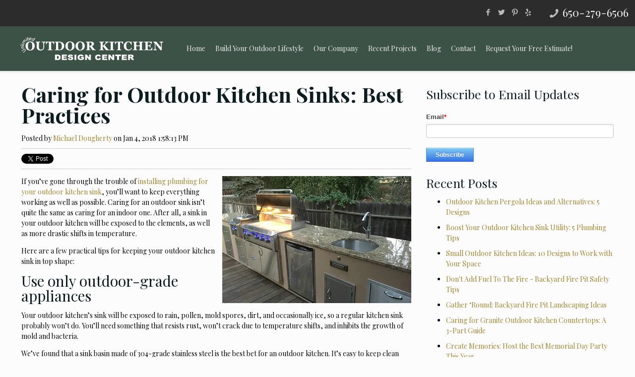

--- FILE ---
content_type: text/html; charset=UTF-8
request_url: https://info.unlimitedoutdoorkitchen.com/blog/caring-for-outdoor-kitchen-sinks-best-practices
body_size: 8226
content:
<!doctype html><!--[if lt IE 7]> <html class="no-js lt-ie9 lt-ie8 lt-ie7" lang="en-us" > <![endif]--><!--[if IE 7]>    <html class="no-js lt-ie9 lt-ie8" lang="en-us" >        <![endif]--><!--[if IE 8]>    <html class="no-js lt-ie9" lang="en-us" >               <![endif]--><!--[if gt IE 8]><!--><html class="no-js" lang="en-us"><!--<![endif]--><head>
    <meta charset="utf-8">
    <meta http-equiv="X-UA-Compatible" content="IE=edge,chrome=1">
    <meta name="author" content="Michael Dougherty">
    <meta name="description" content="Here are a few practical tips for keeping your outdoor kitchen sink in top shape, from keeping it clean to preventing major plumbing headaches. ">
    <meta name="generator" content="HubSpot">
    <title>Caring for Outdoor Kitchen Sinks: Best Practices</title>
    <link rel="shortcut icon" href="https://info.unlimitedoutdoorkitchen.com/hubfs/images/favicon.ico">
    
<meta name="viewport" content="width=device-width, initial-scale=1">

    <script src="/hs/hsstatic/jquery-libs/static-1.1/jquery/jquery-1.7.1.js"></script>
<script>hsjQuery = window['jQuery'];</script>
    <meta property="og:description" content="Here are a few practical tips for keeping your outdoor kitchen sink in top shape, from keeping it clean to preventing major plumbing headaches. ">
    <meta property="og:title" content="Caring for Outdoor Kitchen Sinks: Best Practices">
    <meta name="twitter:description" content="Here are a few practical tips for keeping your outdoor kitchen sink in top shape, from keeping it clean to preventing major plumbing headaches. ">
    <meta name="twitter:title" content="Caring for Outdoor Kitchen Sinks: Best Practices">

    

    
    <style>
a.cta_button{-moz-box-sizing:content-box !important;-webkit-box-sizing:content-box !important;box-sizing:content-box !important;vertical-align:middle}.hs-breadcrumb-menu{list-style-type:none;margin:0px 0px 0px 0px;padding:0px 0px 0px 0px}.hs-breadcrumb-menu-item{float:left;padding:10px 0px 10px 10px}.hs-breadcrumb-menu-divider:before{content:'›';padding-left:10px}.hs-featured-image-link{border:0}.hs-featured-image{float:right;margin:0 0 20px 20px;max-width:50%}@media (max-width: 568px){.hs-featured-image{float:none;margin:0;width:100%;max-width:100%}}.hs-screen-reader-text{clip:rect(1px, 1px, 1px, 1px);height:1px;overflow:hidden;position:absolute !important;width:1px}
</style>

<link rel="stylesheet" href="/hs/hsstatic/BlogSocialSharingSupport/static-1.258/bundles/project.css">
<link rel="stylesheet" href="/hs/hsstatic/AsyncSupport/static-1.501/sass/comments_listing_asset.css">
<link rel="stylesheet" href="/hs/hsstatic/AsyncSupport/static-1.501/sass/rss_post_listing.css">
    

    

<meta name="google-site-verification" content="FrarjuTfI0c7AYlyIKUsCy4Mz0qDty-aCO430lIFn18">
<!-- Google Tag Manager -->
<script>(function(w,d,s,l,i){w[l]=w[l]||[];w[l].push({'gtm.start':
new Date().getTime(),event:'gtm.js'});var f=d.getElementsByTagName(s)[0],
j=d.createElement(s),dl=l!='dataLayer'?'&l='+l:'';j.async=true;j.src=
'https://www.googletagmanager.com/gtm.js?id='+i+dl;f.parentNode.insertBefore(j,f);
})(window,document,'script','dataLayer','GTM-TC6NXBX');</script>
<!-- End Google Tag Manager -->
<meta property="og:image" content="https://info.unlimitedoutdoorkitchen.com/hubfs/Blog_Graphics/outdoor%20kitchen%20sink%20care.jpg">
<meta property="og:image:width" content="543">
<meta property="og:image:height" content="366">
<meta property="og:image:alt" content="outdoor kitchen sink care.jpg">
<meta name="twitter:image" content="https://info.unlimitedoutdoorkitchen.com/hubfs/Blog_Graphics/outdoor%20kitchen%20sink%20care.jpg">
<meta name="twitter:image:alt" content="outdoor kitchen sink care.jpg">

<meta property="og:url" content="https://info.unlimitedoutdoorkitchen.com/blog/caring-for-outdoor-kitchen-sinks-best-practices">
<meta name="twitter:card" content="summary_large_image">

<link rel="canonical" href="https://info.unlimitedoutdoorkitchen.com/blog/caring-for-outdoor-kitchen-sinks-best-practices">

<meta property="og:type" content="article">
<link rel="alternate" type="application/rss+xml" href="https://info.unlimitedoutdoorkitchen.com/blog/rss.xml">
<meta name="twitter:domain" content="info.unlimitedoutdoorkitchen.com">
<script src="//platform.linkedin.com/in.js" type="text/javascript">
    lang: en_US
</script>

<meta http-equiv="content-language" content="en-us">
<link rel="stylesheet" href="//7052064.fs1.hubspotusercontent-na1.net/hubfs/7052064/hub_generated/template_assets/DEFAULT_ASSET/1767118704405/template_layout.min.css">


<link rel="stylesheet" href="https://info.unlimitedoutdoorkitchen.com/hubfs/hub_generated/template_assets/1/5334678101/1743592864524/template_Outdoorkitchen_September2017-style.css">




</head>
<body class="blog   hs-content-id-5490835630 hs-blog-post hs-blog-id-3504877589" style="">
    <div class="header-container-wrapper">
    <div class="header-container container-fluid">

<div class="row-fluid-wrapper row-depth-1 row-number-1 ">
<div class="row-fluid ">
<div class="span12 widget-span widget-type-global_group " style="" data-widget-type="global_group" data-x="0" data-w="12">
<div class="" data-global-widget-path="generated_global_groups/5334546726.html"><div class="row-fluid-wrapper row-depth-1 row-number-1 ">
<div class="row-fluid ">
<div class="span12 widget-span widget-type-cell custom-header-wrapper" style="" data-widget-type="cell" data-x="0" data-w="12">

<div class="row-fluid-wrapper row-depth-1 row-number-2 ">
<div class="row-fluid ">
<div class="span12 widget-span widget-type-cell custom-header-top-wrapper" style="" data-widget-type="cell" data-x="0" data-w="12">

<div class="row-fluid-wrapper row-depth-1 row-number-3 ">
<div class="row-fluid ">
<div class="span12 widget-span widget-type-cell page-center" style="" data-widget-type="cell" data-x="0" data-w="12">

<div class="row-fluid-wrapper row-depth-1 row-number-4 ">
<div class="row-fluid ">
<div class="span12 widget-span widget-type-raw_html custom-social-block" style="" data-widget-type="raw_html" data-x="0" data-w="12">
<div class="cell-wrapper layout-widget-wrapper">
<span id="hs_cos_wrapper_module_150520518149437" class="hs_cos_wrapper hs_cos_wrapper_widget hs_cos_wrapper_type_raw_html" style="" data-hs-cos-general-type="widget" data-hs-cos-type="raw_html"><div class="column one">
<ul class="contact_details">
<li class="phone"><i class="icon-phone"></i><a href="tel:6502796506">650-279-6506</a></li>				</ul>
<ul class="social"><li class="facebook"><a target="_blank" href="https://www.facebook.com/unlimitedoutdoorkitchen" title="Facebook"><i class="icon-facebook"></i></a></li><li class="twitter"><a target="_blank" href="https://twitter.com/uokitchen" title="Twitter"><i class="icon-twitter"></i></a></li><li class="pinterest"><a target="_blank" href="https://www.pinterest.com/uokitchen/" title="Pinterest"><i class="icon-pinterest"></i></a></li><li class="custom"><a target="_blank" href="https://www.yelp.com/biz/unlimited-outdoor-kitchen-san-jose-3"><i class="icon-yelp"></i></a></li></ul>
</div></span>
</div><!--end layout-widget-wrapper -->
</div><!--end widget-span -->
</div><!--end row-->
</div><!--end row-wrapper -->

</div><!--end widget-span -->
</div><!--end row-->
</div><!--end row-wrapper -->

</div><!--end widget-span -->
</div><!--end row-->
</div><!--end row-wrapper -->

<div class="row-fluid-wrapper row-depth-1 row-number-5 ">
<div class="row-fluid ">
<div class="span12 widget-span widget-type-cell custom-header-bottom-wrapper" style="" data-widget-type="cell" data-x="0" data-w="12">

<div class="row-fluid-wrapper row-depth-1 row-number-6 ">
<div class="row-fluid ">
<div class="span12 widget-span widget-type-cell page-center" style="" data-widget-type="cell" data-x="0" data-w="12">

<div class="row-fluid-wrapper row-depth-1 row-number-7 ">
<div class="row-fluid ">
<div class="span3 widget-span widget-type-rich_text custom-logo" style="" data-widget-type="rich_text" data-x="0" data-w="3">
<div class="cell-wrapper layout-widget-wrapper">
<span id="hs_cos_wrapper_module_150520554781143" class="hs_cos_wrapper hs_cos_wrapper_widget hs_cos_wrapper_type_rich_text" style="" data-hs-cos-general-type="widget" data-hs-cos-type="rich_text"><a href="https://www.unlimitedoutdoorkitchen.com/"><img src="https://info.unlimitedoutdoorkitchen.com/hubfs/Outdoorkitchen%20Sep%202017%20Theme/image/White.png" alt="Unlimited Outdoor Kitchen"></a></span>
</div><!--end layout-widget-wrapper -->
</div><!--end widget-span -->
<div class="span9 widget-span widget-type-menu custom-menu-primary custom-menu-desktop" style="" data-widget-type="menu" data-x="3" data-w="9">
<div class="cell-wrapper layout-widget-wrapper">
<span id="hs_cos_wrapper_module_13884994340213" class="hs_cos_wrapper hs_cos_wrapper_widget hs_cos_wrapper_type_menu" style="" data-hs-cos-general-type="widget" data-hs-cos-type="menu"><div id="hs_menu_wrapper_module_13884994340213" class="hs-menu-wrapper active-branch flyouts hs-menu-flow-horizontal" role="navigation" data-sitemap-name="Outdoorkitchen Sep 2017-Sitemap" data-menu-id="5334910233" aria-label="Navigation Menu">
 <ul role="menu">
  <li class="hs-menu-item hs-menu-depth-1" role="none"><a href="https://www.unlimitedoutdoorkitchen.com/" role="menuitem">Home</a></li>
  <li class="hs-menu-item hs-menu-depth-1 hs-item-has-children" role="none"><a href="https://www.unlimitedoutdoorkitchen.com/build-your-outdoor-lifestyle/" aria-haspopup="true" aria-expanded="false" role="menuitem">Build Your Outdoor Lifestyle</a>
   <ul role="menu" class="hs-menu-children-wrapper">
    <li class="hs-menu-item hs-menu-depth-2" role="none"><a href="https://www.unlimitedoutdoorkitchen.com/build-your-outdoor-lifestyle/kitchens/" role="menuitem">Kitchens</a></li>
    <li class="hs-menu-item hs-menu-depth-2" role="none"><a href="https://www.unlimitedoutdoorkitchen.com/build-your-outdoor-lifestyle/barbecue-islands/" role="menuitem">Barbecue Islands</a></li>
    <li class="hs-menu-item hs-menu-depth-2" role="none"><a href="https://www.unlimitedoutdoorkitchen.com/build-your-outdoor-lifestyle/fireplaces/" role="menuitem">Fireplaces</a></li>
    <li class="hs-menu-item hs-menu-depth-2" role="none"><a href="https://www.unlimitedoutdoorkitchen.com/build-your-outdoor-lifestyle/pizza-ovens-smokers/" role="menuitem">Pizza Ovens &amp; Smokers</a></li>
    <li class="hs-menu-item hs-menu-depth-2" role="none"><a href="https://www.unlimitedoutdoorkitchen.com/build-your-outdoor-lifestyle/pergola/" role="menuitem">Pergolas</a></li>
    <li class="hs-menu-item hs-menu-depth-2" role="none"><a href="https://www.unlimitedoutdoorkitchen.com/build-your-outdoor-lifestyle/fire-tables-pits/" role="menuitem">Fire Tables &amp; Pits</a></li>
    <li class="hs-menu-item hs-menu-depth-2" role="none"><a href="https://www.unlimitedoutdoorkitchen.com/build-your-outdoor-lifestyle/grills/" role="menuitem">Grills</a></li>
    <li class="hs-menu-item hs-menu-depth-2" role="none"><a href="https://www.unlimitedoutdoorkitchen.com/build-your-outdoor-lifestyle/assembly-delivery-options/" role="menuitem">Assembly &amp; Delivery Options</a></li>
   </ul></li>
  <li class="hs-menu-item hs-menu-depth-1 hs-item-has-children" role="none"><a href="https://www.unlimitedoutdoorkitchen.com/our-company/" aria-haspopup="true" aria-expanded="false" role="menuitem">Our Company</a>
   <ul role="menu" class="hs-menu-children-wrapper">
    <li class="hs-menu-item hs-menu-depth-2" role="none"><a href="https://www.unlimitedoutdoorkitchen.com/our-company/why-us/" role="menuitem">Why Us?</a></li>
   </ul></li>
  <li class="hs-menu-item hs-menu-depth-1 hs-item-has-children" role="none"><a href="https://www.unlimitedoutdoorkitchen.com/our-work/" aria-haspopup="true" aria-expanded="false" role="menuitem">Recent Projects</a>
   <ul role="menu" class="hs-menu-children-wrapper">
    <li class="hs-menu-item hs-menu-depth-2" role="none"><a href="https://www.unlimitedoutdoorkitchen.com/our-work/testimonials/" role="menuitem">Testimonials</a></li>
   </ul></li>
  <li class="hs-menu-item hs-menu-depth-1" role="none"><a href="//info.unlimitedoutdoorkitchen.com/blog" role="menuitem">Blog</a></li>
  <li class="hs-menu-item hs-menu-depth-1" role="none"><a href="https://www.unlimitedoutdoorkitchen.com/contact/" role="menuitem">Contact</a></li>
  <li class="hs-menu-item hs-menu-depth-1" role="none"><a href="https://www.unlimitedoutdoorkitchen.com/request-your-free-estimate/" role="menuitem">Request Your Free Estimate!</a></li>
 </ul>
</div></span></div><!--end layout-widget-wrapper -->
</div><!--end widget-span -->
</div><!--end row-->
</div><!--end row-wrapper -->

<div class="row-fluid-wrapper row-depth-1 row-number-8 ">
<div class="row-fluid ">
<div class="span12 widget-span widget-type-cell custom-menu-primary custom-mobile-menu" style="" data-widget-type="cell" data-x="0" data-w="12">

<div class="row-fluid-wrapper row-depth-2 row-number-1 ">
<div class="row-fluid ">
<div class="span12 widget-span widget-type-menu " style="" data-widget-type="menu" data-x="0" data-w="12">
<div class="cell-wrapper layout-widget-wrapper">
<span id="hs_cos_wrapper_module_1505284379059114" class="hs_cos_wrapper hs_cos_wrapper_widget hs_cos_wrapper_type_menu" style="" data-hs-cos-general-type="widget" data-hs-cos-type="menu"><div id="hs_menu_wrapper_module_1505284379059114" class="hs-menu-wrapper active-branch flyouts hs-menu-flow-horizontal" role="navigation" data-sitemap-name="Outdoorkitchen Sep 2017-Sitemap" data-menu-id="5334910233" aria-label="Navigation Menu">
 <ul role="menu">
  <li class="hs-menu-item hs-menu-depth-1" role="none"><a href="https://www.unlimitedoutdoorkitchen.com/" role="menuitem">Home</a></li>
  <li class="hs-menu-item hs-menu-depth-1 hs-item-has-children" role="none"><a href="https://www.unlimitedoutdoorkitchen.com/build-your-outdoor-lifestyle/" aria-haspopup="true" aria-expanded="false" role="menuitem">Build Your Outdoor Lifestyle</a>
   <ul role="menu" class="hs-menu-children-wrapper">
    <li class="hs-menu-item hs-menu-depth-2" role="none"><a href="https://www.unlimitedoutdoorkitchen.com/build-your-outdoor-lifestyle/kitchens/" role="menuitem">Kitchens</a></li>
    <li class="hs-menu-item hs-menu-depth-2" role="none"><a href="https://www.unlimitedoutdoorkitchen.com/build-your-outdoor-lifestyle/barbecue-islands/" role="menuitem">Barbecue Islands</a></li>
    <li class="hs-menu-item hs-menu-depth-2" role="none"><a href="https://www.unlimitedoutdoorkitchen.com/build-your-outdoor-lifestyle/fireplaces/" role="menuitem">Fireplaces</a></li>
    <li class="hs-menu-item hs-menu-depth-2" role="none"><a href="https://www.unlimitedoutdoorkitchen.com/build-your-outdoor-lifestyle/pizza-ovens-smokers/" role="menuitem">Pizza Ovens &amp; Smokers</a></li>
    <li class="hs-menu-item hs-menu-depth-2" role="none"><a href="https://www.unlimitedoutdoorkitchen.com/build-your-outdoor-lifestyle/pergola/" role="menuitem">Pergolas</a></li>
    <li class="hs-menu-item hs-menu-depth-2" role="none"><a href="https://www.unlimitedoutdoorkitchen.com/build-your-outdoor-lifestyle/fire-tables-pits/" role="menuitem">Fire Tables &amp; Pits</a></li>
    <li class="hs-menu-item hs-menu-depth-2" role="none"><a href="https://www.unlimitedoutdoorkitchen.com/build-your-outdoor-lifestyle/grills/" role="menuitem">Grills</a></li>
    <li class="hs-menu-item hs-menu-depth-2" role="none"><a href="https://www.unlimitedoutdoorkitchen.com/build-your-outdoor-lifestyle/assembly-delivery-options/" role="menuitem">Assembly &amp; Delivery Options</a></li>
   </ul></li>
  <li class="hs-menu-item hs-menu-depth-1 hs-item-has-children" role="none"><a href="https://www.unlimitedoutdoorkitchen.com/our-company/" aria-haspopup="true" aria-expanded="false" role="menuitem">Our Company</a>
   <ul role="menu" class="hs-menu-children-wrapper">
    <li class="hs-menu-item hs-menu-depth-2" role="none"><a href="https://www.unlimitedoutdoorkitchen.com/our-company/why-us/" role="menuitem">Why Us?</a></li>
   </ul></li>
  <li class="hs-menu-item hs-menu-depth-1 hs-item-has-children" role="none"><a href="https://www.unlimitedoutdoorkitchen.com/our-work/" aria-haspopup="true" aria-expanded="false" role="menuitem">Recent Projects</a>
   <ul role="menu" class="hs-menu-children-wrapper">
    <li class="hs-menu-item hs-menu-depth-2" role="none"><a href="https://www.unlimitedoutdoorkitchen.com/our-work/testimonials/" role="menuitem">Testimonials</a></li>
   </ul></li>
  <li class="hs-menu-item hs-menu-depth-1" role="none"><a href="//info.unlimitedoutdoorkitchen.com/blog" role="menuitem">Blog</a></li>
  <li class="hs-menu-item hs-menu-depth-1" role="none"><a href="https://www.unlimitedoutdoorkitchen.com/contact/" role="menuitem">Contact</a></li>
  <li class="hs-menu-item hs-menu-depth-1" role="none"><a href="https://www.unlimitedoutdoorkitchen.com/request-your-free-estimate/" role="menuitem">Request Your Free Estimate!</a></li>
 </ul>
</div></span></div><!--end layout-widget-wrapper -->
</div><!--end widget-span -->
</div><!--end row-->
</div><!--end row-wrapper -->

<div class="row-fluid-wrapper row-depth-2 row-number-2 ">
<div class="row-fluid ">
<div class="span12 widget-span widget-type-raw_html custom-social-block" style="" data-widget-type="raw_html" data-x="0" data-w="12">
<div class="cell-wrapper layout-widget-wrapper">
<span id="hs_cos_wrapper_module_1505284386563115" class="hs_cos_wrapper hs_cos_wrapper_widget hs_cos_wrapper_type_raw_html" style="" data-hs-cos-general-type="widget" data-hs-cos-type="raw_html"><ul class="social custom-social-mobile">
<li class="facebook"><a target="_blank" href="https://www.facebook.com/unlimitedoutdoorkitchen" title="Facebook"><i class="icon-facebook"></i></a></li>
<li class="googleplus"><a target="_blank" href="https://plus.google.com/+Unlimitedoutdoorkitchen" title="Google+"><i class="icon-gplus"></i></a></li>
<li class="twitter"><a target="_blank" href="https://twitter.com/uokitchen" title="Twitter"><i class="icon-twitter"></i></a></li>
<li class="pinterest"><a target="_blank" href="https://www.pinterest.com/uokitchen/" title="Pinterest"><i class="icon-pinterest"></i></a></li>
<li class="custom"><a target="_blank" href="https://www.yelp.com/biz/unlimited-outdoor-kitchen-san-jose-3"><i class="icon-yelp"></i></a></li>
</ul></span>
</div><!--end layout-widget-wrapper -->
</div><!--end widget-span -->
</div><!--end row-->
</div><!--end row-wrapper -->

</div><!--end widget-span -->
</div><!--end row-->
</div><!--end row-wrapper -->

</div><!--end widget-span -->
</div><!--end row-->
</div><!--end row-wrapper -->

</div><!--end widget-span -->
</div><!--end row-->
</div><!--end row-wrapper -->

</div><!--end widget-span -->
</div><!--end row-->
</div><!--end row-wrapper -->
</div>
</div><!--end widget-span -->
</div><!--end row-->
</div><!--end row-wrapper -->

    </div><!--end header -->
</div><!--end header wrapper -->

<div class="body-container-wrapper">
    <div class="body-container container-fluid">

<div class="row-fluid-wrapper row-depth-1 row-number-1 ">
<div class="row-fluid ">
<div class="span12 widget-span widget-type-cell page-center content-wrapper" style="" data-widget-type="cell" data-x="0" data-w="12">

<div class="row-fluid-wrapper row-depth-1 row-number-2 ">
<div class="row-fluid ">
<div class="span12 widget-span widget-type-raw_jinja hs-blog-header" style="" data-widget-type="raw_jinja" data-x="0" data-w="12">
</div><!--end widget-span -->

</div><!--end row-->
</div><!--end row-wrapper -->

<div class="row-fluid-wrapper row-depth-1 row-number-3 ">
<div class="row-fluid ">
<div class="span8 widget-span widget-type-cell blog-content" style="" data-widget-type="cell" data-x="0" data-w="8">

<div class="row-fluid-wrapper row-depth-1 row-number-4 ">
<div class="row-fluid ">
<div class="span12 widget-span widget-type-blog_content " style="" data-widget-type="blog_content" data-x="0" data-w="12">
<div class="blog-section">
    <div class="blog-post-wrapper cell-wrapper">
        <div class="section post-header">
            <h1><span id="hs_cos_wrapper_name" class="hs_cos_wrapper hs_cos_wrapper_meta_field hs_cos_wrapper_type_text" style="" data-hs-cos-general-type="meta_field" data-hs-cos-type="text">Caring for Outdoor Kitchen Sinks: Best Practices</span></h1>
            <div id="hubspot-author_data" class="hubspot-editable" data-hubspot-form-id="author_data" data-hubspot-name="Blog Author">
                    <span class="hs-author-label">Posted by</span>
                    <a class="author-link" href="https://info.unlimitedoutdoorkitchen.com/blog/author/michael-dougherty">Michael Dougherty</a> on Jan 4, 2018 1:58:13 PM
                    
                    
            </div>
        </div>
        <span id="hs_cos_wrapper_blog_social_sharing" class="hs_cos_wrapper hs_cos_wrapper_widget hs_cos_wrapper_type_blog_social_sharing" style="" data-hs-cos-general-type="widget" data-hs-cos-type="blog_social_sharing">
<div class="hs-blog-social-share">
    <ul class="hs-blog-social-share-list">
        
        <li class="hs-blog-social-share-item hs-blog-social-share-item-twitter">
            <!-- Twitter social share -->
            <a href="https://twitter.com/share" class="twitter-share-button" data-lang="en" data-url="https://info.unlimitedoutdoorkitchen.com/blog/caring-for-outdoor-kitchen-sinks-best-practices" data-size="medium" data-text="Caring for Outdoor Kitchen Sinks: Best Practices">Tweet</a>
        </li>
        

        
        <li class="hs-blog-social-share-item hs-blog-social-share-item-linkedin">
            <!-- LinkedIn social share -->
            <script type="IN/Share" data-url="https://info.unlimitedoutdoorkitchen.com/blog/caring-for-outdoor-kitchen-sinks-best-practices" data-showzero="true" data-counter="right"></script>
        </li>
        

        
        <li class="hs-blog-social-share-item hs-blog-social-share-item-facebook">
            <!-- Facebook share -->
            <div class="fb-share-button" data-href="https://info.unlimitedoutdoorkitchen.com/blog/caring-for-outdoor-kitchen-sinks-best-practices" data-layout="button_count"></div>
        </li>
        
    </ul>
 </div>

</span>
        <div class="section post-body">
            <span id="hs_cos_wrapper_post_body" class="hs_cos_wrapper hs_cos_wrapper_meta_field hs_cos_wrapper_type_rich_text" style="" data-hs-cos-general-type="meta_field" data-hs-cos-type="rich_text"><p><img src="https://info.unlimitedoutdoorkitchen.com/hs-fs/hubfs/Blog_Graphics/outdoor%20kitchen%20sink%20care.jpg?width=381&amp;name=outdoor%20kitchen%20sink%20care.jpg" alt="Outdoor kitchen sink" width="381" style="margin: 0px 0px 10px 10px; float: right; width: 381px;" srcset="https://info.unlimitedoutdoorkitchen.com/hs-fs/hubfs/Blog_Graphics/outdoor%20kitchen%20sink%20care.jpg?width=191&amp;name=outdoor%20kitchen%20sink%20care.jpg 191w, https://info.unlimitedoutdoorkitchen.com/hs-fs/hubfs/Blog_Graphics/outdoor%20kitchen%20sink%20care.jpg?width=381&amp;name=outdoor%20kitchen%20sink%20care.jpg 381w, https://info.unlimitedoutdoorkitchen.com/hs-fs/hubfs/Blog_Graphics/outdoor%20kitchen%20sink%20care.jpg?width=572&amp;name=outdoor%20kitchen%20sink%20care.jpg 572w, https://info.unlimitedoutdoorkitchen.com/hs-fs/hubfs/Blog_Graphics/outdoor%20kitchen%20sink%20care.jpg?width=762&amp;name=outdoor%20kitchen%20sink%20care.jpg 762w, https://info.unlimitedoutdoorkitchen.com/hs-fs/hubfs/Blog_Graphics/outdoor%20kitchen%20sink%20care.jpg?width=953&amp;name=outdoor%20kitchen%20sink%20care.jpg 953w, https://info.unlimitedoutdoorkitchen.com/hs-fs/hubfs/Blog_Graphics/outdoor%20kitchen%20sink%20care.jpg?width=1143&amp;name=outdoor%20kitchen%20sink%20care.jpg 1143w" sizes="(max-width: 381px) 100vw, 381px">If you’ve gone through the trouble of <a href="https://info.unlimitedoutdoorkitchen.com/blog/plumbing-for-an-outdoor-kitchen-sinkj">installing plumbing for your outdoor kitchen sink</a>, you’ll want to keep everything working as well as possible. Caring for an outdoor sink isn’t quite the same as caring for an indoor one. After all, a sink in your outdoor kitchen will be exposed to the elements, as well as more drastic shifts in temperature.</p>
<p>Here are a few practical tips for keeping your outdoor kitchen sink in top shape:</p>
<!--more-->
<h2>Use only outdoor-grade appliances</h2>
<p>Your outdoor kitchen’s sink will be exposed to rain, pollen, mold spores, dirt, and occasionally ice, so a regular kitchen sink probably won’t do. You’ll need something that resists rust, won’t crack due to temperature shifts, and inhibits the growth of mold and bacteria.</p>
<p>We’ve found that a sink basin made of 304-grade stainless steel is the best bet for an outdoor kitchen. It’s easy to keep clean and it’s rust-resistant.</p>
<p>When it comes to faucets, stick with stainless steel or possibly brass, and consider protecting it with a physical vapor deposition (PVD) finish.</p>
<h2>Clean regularly and gently</h2>
<p>Stainless steel, as its name implies, doesn’t stain as easily as other metals, but it’s not invincible. And don’t forget that it will probably end up with leaves, pollen, dust, and (if you have a fire pit) ash landing inside of it.</p>
<p>So be sure to clean it regularly to keep it sanitary and looking great. Avoid harsh chemical cleaners, since they may end up washing into your yard and down into the soil, and don’t use abrasive materials such as steel wool that can leave scratches. &nbsp;</p>
<p>Wipe your stainless steel sink down with regular dish soap and warm water from time to time, and occasionally spritz a little vinegar to disinfect it. If you’ve got fingerprint smudges, rub them away with a little baby oil or even olive oil on a microfiber cloth.</p>
<h2>Never pour fats or oils down your drain!</h2>
<p>Even if you have a garbage disposal installed in your sink, keep meat drippings, salad dressing oil, dairy, and anything else with a high fat content away from your drain. Though they may wash down easily when in liquid form, eventually they’ll congeal on the inside of your pipes, and may eventually block them entirely. The last thing you want to deal with during your cookout is a smelly clog!</p>
<h2>Protect your pipes during freezing weather</h2>
<p>We don’t often get below-freezing temperatures here in San Jose, but if a cold snap is predicted, take precautions. Shut off the water to your outdoor kitchen sink, and then turn on the faucets in order to empty your pipes. This way the water inside them can’t freeze and cause your pipes to burst.</p>
<p>As an additional precaution, you may want to consider insulating the pipes beneath your outdoor kitchen sink.</p>
<p>&nbsp;</p>
<p>We hope these tips are helpful! If you’re still in the planning stages of your outdoor kitchen and would like some expert advice on where to place your sink, give one of the designers at Unlimited Outdoor Kitchen a call at <strong>1-888-7-GRILL-IT</strong>. &nbsp;</p>
<p><!--HubSpot Call-to-Action Code --><span class="hs-cta-wrapper" id="hs-cta-wrapper-70682b13-8392-4ae5-9663-1602570cd1c9"><span class="hs-cta-node hs-cta-70682b13-8392-4ae5-9663-1602570cd1c9" id="hs-cta-70682b13-8392-4ae5-9663-1602570cd1c9"><!--[if lte IE 8]><div id="hs-cta-ie-element"></div><![endif]--><a href="https://cta-redirect.hubspot.com/cta/redirect/1782916/70682b13-8392-4ae5-9663-1602570cd1c9" target="_blank" rel="noopener"><img class="hs-cta-img" id="hs-cta-img-70682b13-8392-4ae5-9663-1602570cd1c9" style="border-width:0px;" src="https://no-cache.hubspot.com/cta/default/1782916/70682b13-8392-4ae5-9663-1602570cd1c9.png" alt="New Call-to-action"></a></span><script charset="utf-8" src="/hs/cta/cta/current.js"></script><script type="text/javascript"> hbspt.cta._relativeUrls=true;hbspt.cta.load(1782916, '70682b13-8392-4ae5-9663-1602570cd1c9', {"useNewLoader":"true","region":"na1"}); </script></span><!-- end HubSpot Call-to-Action Code --></p></span>
        </div>
        
             <p id="hubspot-topic_data"> Topics:
                
                    <a class="topic-link" href="https://info.unlimitedoutdoorkitchen.com/blog/topic/kitchens">Kitchens</a>
                
             </p>
        
    </div>
</div>


<!-- Optional: Blog Author Bio Box -->





</div>

</div><!--end row-->
</div><!--end row-wrapper -->

<div class="row-fluid-wrapper row-depth-1 row-number-5 ">
<div class="row-fluid ">
<div class="span12 widget-span widget-type-blog_comments " style="" data-widget-type="blog_comments" data-x="0" data-w="12">
<div class="cell-wrapper layout-widget-wrapper">
<span id="hs_cos_wrapper_blog_comments" class="hs_cos_wrapper hs_cos_wrapper_widget hs_cos_wrapper_type_blog_comments" style="" data-hs-cos-general-type="widget" data-hs-cos-type="blog_comments">
<div class="section post-footer">
    <div id="comments-listing" class="new-comments"></div>
    
      <div id="hs_form_target_31d21afc-cfdf-47e4-b94a-63104562f730"></div>
      
      
      
      
    
</div>

</span></div><!--end layout-widget-wrapper -->
</div><!--end widget-span -->
</div><!--end row-->
</div><!--end row-wrapper -->

</div><!--end widget-span -->
<div class="span4 widget-span widget-type-cell blog-sidebar" style="" data-widget-type="cell" data-x="8" data-w="4">

<div class="row-fluid-wrapper row-depth-1 row-number-6 ">
<div class="row-fluid ">
<div class="span12 widget-span widget-type-blog_subscribe " style="" data-widget-type="blog_subscribe" data-x="0" data-w="12">
<div class="cell-wrapper layout-widget-wrapper">
<span id="hs_cos_wrapper_blog_subscription" class="hs_cos_wrapper hs_cos_wrapper_widget hs_cos_wrapper_type_blog_subscribe" style="" data-hs-cos-general-type="widget" data-hs-cos-type="blog_subscribe"><h3 id="hs_cos_wrapper_blog_subscription_title" class="hs_cos_wrapper form-title" data-hs-cos-general-type="widget_field" data-hs-cos-type="text">Subscribe to Email Updates</h3>

<div id="hs_form_target_blog_subscription_1452"></div>



</span></div><!--end layout-widget-wrapper -->
</div><!--end widget-span -->
</div><!--end row-->
</div><!--end row-wrapper -->

<div class="row-fluid-wrapper row-depth-1 row-number-7 ">
<div class="row-fluid ">
<div class="span12 widget-span widget-type-post_listing " style="" data-widget-type="post_listing" data-x="0" data-w="12">
<div class="cell-wrapper layout-widget-wrapper">
<span id="hs_cos_wrapper_top_posts" class="hs_cos_wrapper hs_cos_wrapper_widget hs_cos_wrapper_type_post_listing" style="" data-hs-cos-general-type="widget" data-hs-cos-type="post_listing"><div class="block">
  <h3>Recent Posts</h3>
  <div class="widget-module">
    <ul class="hs-hash-483785838-1767483199871">
    </ul>
  </div>
</div>
</span></div><!--end layout-widget-wrapper -->
</div><!--end widget-span -->
</div><!--end row-->
</div><!--end row-wrapper -->

<div class="row-fluid-wrapper row-depth-1 row-number-8 ">
<div class="row-fluid ">
<div class="span12 widget-span widget-type-post_filter " style="" data-widget-type="post_filter" data-x="0" data-w="12">
<div class="cell-wrapper layout-widget-wrapper">
<span id="hs_cos_wrapper_post_filter" class="hs_cos_wrapper hs_cos_wrapper_widget hs_cos_wrapper_type_post_filter" style="" data-hs-cos-general-type="widget" data-hs-cos-type="post_filter"><div class="block">
  <h3>Posts by Topic</h3>
  <div class="widget-module">
    <ul>
      
        <li>
          <a href="https://info.unlimitedoutdoorkitchen.com/blog/topic/cooking-tips">Cooking Tips <span class="filter-link-count" dir="ltr">(57)</span></a>
        </li>
      
        <li>
          <a href="https://info.unlimitedoutdoorkitchen.com/blog/topic/outdoor-lifestyle">Outdoor Lifestyle <span class="filter-link-count" dir="ltr">(47)</span></a>
        </li>
      
        <li>
          <a href="https://info.unlimitedoutdoorkitchen.com/blog/topic/kitchens">Kitchens <span class="filter-link-count" dir="ltr">(26)</span></a>
        </li>
      
        <li>
          <a href="https://info.unlimitedoutdoorkitchen.com/blog/topic/grills">Grills <span class="filter-link-count" dir="ltr">(21)</span></a>
        </li>
      
        <li>
          <a href="https://info.unlimitedoutdoorkitchen.com/blog/topic/outdoor-kitchen-design">Outdoor kitchen design <span class="filter-link-count" dir="ltr">(17)</span></a>
        </li>
      
        <li style="display:none;">
          <a href="https://info.unlimitedoutdoorkitchen.com/blog/topic/fire-pits-fire-tables-fireplaces">Fire Pits, Fire Tables, &amp; Fireplaces <span class="filter-link-count" dir="ltr">(13)</span></a>
        </li>
      
        <li style="display:none;">
          <a href="https://info.unlimitedoutdoorkitchen.com/blog/topic/backyard-trends">Backyard Trends <span class="filter-link-count" dir="ltr">(5)</span></a>
        </li>
      
        <li style="display:none;">
          <a href="https://info.unlimitedoutdoorkitchen.com/blog/topic/pergolas">Pergolas <span class="filter-link-count" dir="ltr">(5)</span></a>
        </li>
      
        <li style="display:none;">
          <a href="https://info.unlimitedoutdoorkitchen.com/blog/topic/barbecue-islands">Barbecue Islands <span class="filter-link-count" dir="ltr">(1)</span></a>
        </li>
      
        <li style="display:none;">
          <a href="https://info.unlimitedoutdoorkitchen.com/blog/topic/insider">Insider <span class="filter-link-count" dir="ltr">(1)</span></a>
        </li>
      
    </ul>
    
      <a class="filter-expand-link" href="#">see all</a>
    
  </div>
</div>
</span></div><!--end layout-widget-wrapper -->
</div><!--end widget-span -->
</div><!--end row-->
</div><!--end row-wrapper -->

</div><!--end widget-span -->
</div><!--end row-->
</div><!--end row-wrapper -->

</div><!--end widget-span -->
</div><!--end row-->
</div><!--end row-wrapper -->

    </div><!--end body -->
</div><!--end body wrapper -->

<div class="footer-container-wrapper">
    <div class="footer-container container-fluid">

<div class="row-fluid-wrapper row-depth-1 row-number-1 ">
<div class="row-fluid ">
<div class="span12 widget-span widget-type-global_group " style="" data-widget-type="global_group" data-x="0" data-w="12">
<div class="" data-global-widget-path="generated_global_groups/5334678103.html"><div class="row-fluid-wrapper row-depth-1 row-number-1 ">
<div class="row-fluid ">
<div class="span12 widget-span widget-type-cell custom-footer-wrapper" style="" data-widget-type="cell" data-x="0" data-w="12">

<div class="row-fluid-wrapper row-depth-1 row-number-2 ">
<div class="row-fluid ">
<div class="span12 widget-span widget-type-raw_html " style="" data-widget-type="raw_html" data-x="0" data-w="12">
<div class="cell-wrapper layout-widget-wrapper">
<span id="hs_cos_wrapper_module_1496851117404109" class="hs_cos_wrapper hs_cos_wrapper_widget hs_cos_wrapper_type_raw_html" style="" data-hs-cos-general-type="widget" data-hs-cos-type="raw_html"><!-- HubSpot Main JS -->
<script src="https://info.unlimitedoutdoorkitchen.com/hubfs/hub_generated/template_assets/1/5334678095/1743592865598/template_Outdoorkitchen_September2017-main.js"></script></span>
</div><!--end layout-widget-wrapper -->
</div><!--end widget-span -->
</div><!--end row-->
</div><!--end row-wrapper -->

<div class="row-fluid-wrapper row-depth-1 row-number-3 ">
<div class="row-fluid ">
<div class="span12 widget-span widget-type-cell custom-footer-links-wrapper" style="" data-widget-type="cell" data-x="0" data-w="12">

<div class="row-fluid-wrapper row-depth-1 row-number-4 ">
<div class="row-fluid ">
<div class="span12 widget-span widget-type-cell page-center" style="" data-widget-type="cell" data-x="0" data-w="12">

<div class="row-fluid-wrapper row-depth-1 row-number-5 ">
<div class="row-fluid ">
<div class="span12 widget-span widget-type-rich_text custom-footer-links" style="" data-widget-type="rich_text" data-x="0" data-w="12">
<div class="cell-wrapper layout-widget-wrapper">
<span id="hs_cos_wrapper_module_139575399545412" class="hs_cos_wrapper hs_cos_wrapper_widget hs_cos_wrapper_type_rich_text" style="" data-hs-cos-general-type="widget" data-hs-cos-type="rich_text"><ul>
<li><a href="https://www.unlimitedoutdoorkitchen.com/privacy-policy">Privacy Policy</a> &nbsp;</li>
<li><a href="https://www.unlimitedoutdoorkitchen.com/site-map/">Site Map</a>&nbsp;</li>
</ul></span>
</div><!--end layout-widget-wrapper -->
</div><!--end widget-span -->
</div><!--end row-->
</div><!--end row-wrapper -->

</div><!--end widget-span -->
</div><!--end row-->
</div><!--end row-wrapper -->

</div><!--end widget-span -->
</div><!--end row-->
</div><!--end row-wrapper -->

<div class="row-fluid-wrapper row-depth-1 row-number-6 ">
<div class="row-fluid ">
<div class="span12 widget-span widget-type-cell custom-copyright-wrapper" style="" data-widget-type="cell" data-x="0" data-w="12">

<div class="row-fluid-wrapper row-depth-1 row-number-7 ">
<div class="row-fluid ">
<div class="span12 widget-span widget-type-cell page-center" style="" data-widget-type="cell" data-x="0" data-w="12">

<div class="row-fluid-wrapper row-depth-1 row-number-8 ">
<div class="row-fluid ">
<div class="span12 widget-span widget-type-rich_text custom-copyright" style="" data-widget-type="rich_text" data-x="0" data-w="12">
<div class="cell-wrapper layout-widget-wrapper">
<span id="hs_cos_wrapper_module_1505213953486138" class="hs_cos_wrapper hs_cos_wrapper_widget hs_cos_wrapper_type_rich_text" style="" data-hs-cos-general-type="widget" data-hs-cos-type="rich_text"><p>UNLIMITED OUTDOOR KITCHEN &amp; CONSTRUCTION, 3530 CHARTER PARK DR, SAN JOSE, CA 95136, UNITED STATES | (650) 279-6506 | CALIFORNIA GENERAL CONTRACTOR LICENSE: 1093976</p>
<ul>
<li><a href="https://www.unlimitedoutdoorkitchen.com/">Home</a></li>
<li><a href="https://www.unlimitedoutdoorkitchen.com/build-your-outdoor-lifestyle/">Build Your Outdoor Lifestyle</a></li>
<li><a href="https://www.unlimitedoutdoorkitchen.com/our-company/">Our Company</a></li>
<li><a href="https://www.unlimitedoutdoorkitchen.com/our-work/">Our Work</a></li>
<li><a href="//info.unlimitedoutdoorkitchen.com/blog">Blog</a></li>
<li><a href="https://www.unlimitedoutdoorkitchen.com/contact/">Contact</a></li>
<li><a href="https://www.unlimitedoutdoorkitchen.com/request-your-free-estimate/">Request Your Free Estimate!</a></li>
</ul></span>
</div><!--end layout-widget-wrapper -->
</div><!--end widget-span -->
</div><!--end row-->
</div><!--end row-wrapper -->

</div><!--end widget-span -->
</div><!--end row-->
</div><!--end row-wrapper -->

</div><!--end widget-span -->
</div><!--end row-->
</div><!--end row-wrapper -->

</div><!--end widget-span -->
</div><!--end row-->
</div><!--end row-wrapper -->
</div>
</div><!--end widget-span -->
</div><!--end row-->
</div><!--end row-wrapper -->

    </div><!--end footer -->
</div><!--end footer wrapper -->

    
<!-- HubSpot performance collection script -->
<script defer src="/hs/hsstatic/content-cwv-embed/static-1.1293/embed.js"></script>
<script src="/hs/hsstatic/keyboard-accessible-menu-flyouts/static-1.17/bundles/project.js"></script>
<script src="/hs/hsstatic/AsyncSupport/static-1.501/js/comment_listing_asset.js"></script>
<script>
  function hsOnReadyPopulateCommentsFeed() {
    var options = {
      commentsUrl: "https://api-na1.hubapi.com/comments/v3/comments/thread/public?portalId=1782916&offset=0&limit=1000&contentId=5490835630&collectionId=3504877589",
      maxThreadDepth: 3,
      showForm: true,
      
      target: "hs_form_target_31d21afc-cfdf-47e4-b94a-63104562f730",
      replyTo: "Reply to <em>{{user}}</em>",
      replyingTo: "Replying to {{user}}"
    };
    window.hsPopulateCommentsFeed(options);
  }

  if (document.readyState === "complete" ||
      (document.readyState !== "loading" && !document.documentElement.doScroll)
  ) {
    hsOnReadyPopulateCommentsFeed();
  } else {
    document.addEventListener("DOMContentLoaded", hsOnReadyPopulateCommentsFeed);
  }

</script>


          <!--[if lte IE 8]>
          <script charset="utf-8" src="https://js.hsforms.net/forms/v2-legacy.js"></script>
          <![endif]-->
      
<script data-hs-allowed="true" src="/_hcms/forms/v2.js"></script>

        <script data-hs-allowed="true">
            hbspt.forms.create({
                portalId: '1782916',
                formId: '31d21afc-cfdf-47e4-b94a-63104562f730',
                pageId: '5490835630',
                region: 'na1',
                pageName: "Caring for Outdoor Kitchen Sinks: Best Practices",
                contentType: 'blog-post',
                
                formsBaseUrl: '/_hcms/forms/',
                
                
                
                css: '',
                target: "#hs_form_target_31d21afc-cfdf-47e4-b94a-63104562f730",
                type: 'BLOG_COMMENT',
                
                submitButtonClass: 'hs-button primary',
                formInstanceId: '7816',
                getExtraMetaDataBeforeSubmit: window.hsPopulateCommentFormGetExtraMetaDataBeforeSubmit
            });

            window.addEventListener('message', function(event) {
              var origin = event.origin; var data = event.data;
              if ((origin != null && (origin === 'null' || document.location.href.toLowerCase().indexOf(origin.toLowerCase()) === 0)) && data !== null && data.type === 'hsFormCallback' && data.id == '31d21afc-cfdf-47e4-b94a-63104562f730') {
                if (data.eventName === 'onFormReady') {
                  window.hsPopulateCommentFormOnFormReady({
                    successMessage: "Thanks! We love hearing from you!",
                    target: "#hs_form_target_31d21afc-cfdf-47e4-b94a-63104562f730"
                  });
                } else if (data.eventName === 'onFormSubmitted') {
                  window.hsPopulateCommentFormOnFormSubmitted();
                }
              }
            });
        </script>
      

    <!--[if lte IE 8]>
    <script charset="utf-8" src="https://js.hsforms.net/forms/v2-legacy.js"></script>
    <![endif]-->


  <script data-hs-allowed="true">
      hbspt.forms.create({
          portalId: '1782916',
          formId: '4eb25a9c-ca8d-49ce-a130-20d2a04ead1c',
          formInstanceId: '1452',
          pageId: '5490835630',
          region: 'na1',
          
          pageName: 'Caring for Outdoor Kitchen Sinks: Best Practices',
          
          contentType: 'blog-post',
          
          formsBaseUrl: '/_hcms/forms/',
          
          
          inlineMessage: "Thanks for Subscribing!",
          
          css: '',
          target: '#hs_form_target_blog_subscription_1452',
          
          formData: {
            cssClass: 'hs-form stacked'
          }
      });
  </script>

<script src="/hs/hsstatic/AsyncSupport/static-1.501/js/post_listing_asset.js"></script>
<script>
  function hsOnReadyPopulateListingFeed_483785838_1767483199871() {
    var options = {
      'id': "483785838-1767483199871",
      'listing_url': "/_hcms/postlisting?blogId=3504877589&maxLinks=10&listingType=recent&orderByViews=false&hs-expires=1799020800&hs-version=2&hs-signature=AJ2IBuEu_ebLvW45_gpSv2scerZTkmZ69Q",
      'include_featured_image': false
    };
    window.hsPopulateListingFeed(options);
  }

  if (document.readyState === "complete" ||
      (document.readyState !== "loading" && !document.documentElement.doScroll)
  ) {
    hsOnReadyPopulateListingFeed_483785838_1767483199871();
  } else {
    document.addEventListener("DOMContentLoaded", hsOnReadyPopulateListingFeed_483785838_1767483199871);
  }
</script>


<!-- Start of HubSpot Analytics Code -->
<script type="text/javascript">
var _hsq = _hsq || [];
_hsq.push(["setContentType", "blog-post"]);
_hsq.push(["setCanonicalUrl", "https:\/\/info.unlimitedoutdoorkitchen.com\/blog\/caring-for-outdoor-kitchen-sinks-best-practices"]);
_hsq.push(["setPageId", "5490835630"]);
_hsq.push(["setContentMetadata", {
    "contentPageId": 5490835630,
    "legacyPageId": "5490835630",
    "contentFolderId": null,
    "contentGroupId": 3504877589,
    "abTestId": null,
    "languageVariantId": 5490835630,
    "languageCode": "en-us",
    
    
}]);
</script>

<script type="text/javascript" id="hs-script-loader" async defer src="/hs/scriptloader/1782916.js"></script>
<!-- End of HubSpot Analytics Code -->


<script type="text/javascript">
var hsVars = {
    render_id: "343b9db6-dc7b-4df6-9e2e-cfcf0933ccf0",
    ticks: 1767483199689,
    page_id: 5490835630,
    
    content_group_id: 3504877589,
    portal_id: 1782916,
    app_hs_base_url: "https://app.hubspot.com",
    cp_hs_base_url: "https://cp.hubspot.com",
    language: "en-us",
    analytics_page_type: "blog-post",
    scp_content_type: "",
    
    analytics_page_id: "5490835630",
    category_id: 3,
    folder_id: 0,
    is_hubspot_user: false
}
</script>


<script defer src="/hs/hsstatic/HubspotToolsMenu/static-1.432/js/index.js"></script>

<!-- Google Tag Manager (noscript) -->
<noscript><iframe src="https://www.googletagmanager.com/ns.html?id=GTM-TC6NXBX" height="0" width="0" style="display:none;visibility:hidden"></iframe></noscript>
<!-- End Google Tag Manager (noscript) -->

<div id="fb-root"></div>
  <script>(function(d, s, id) {
  var js, fjs = d.getElementsByTagName(s)[0];
  if (d.getElementById(id)) return;
  js = d.createElement(s); js.id = id;
  js.src = "//connect.facebook.net/en_US/sdk.js#xfbml=1&version=v3.0";
  fjs.parentNode.insertBefore(js, fjs);
 }(document, 'script', 'facebook-jssdk'));</script> <script>!function(d,s,id){var js,fjs=d.getElementsByTagName(s)[0];if(!d.getElementById(id)){js=d.createElement(s);js.id=id;js.src="https://platform.twitter.com/widgets.js";fjs.parentNode.insertBefore(js,fjs);}}(document,"script","twitter-wjs");</script>
 


    
    <!-- Generated by the HubSpot Template Builder - template version 1.03 -->

</body></html>

--- FILE ---
content_type: text/html; charset=utf-8
request_url: https://www.google.com/recaptcha/enterprise/anchor?ar=1&k=6LdGZJsoAAAAAIwMJHRwqiAHA6A_6ZP6bTYpbgSX&co=aHR0cHM6Ly9pbmZvLnVubGltaXRlZG91dGRvb3JraXRjaGVuLmNvbTo0NDM.&hl=en&v=PoyoqOPhxBO7pBk68S4YbpHZ&size=invisible&badge=inline&anchor-ms=20000&execute-ms=30000&cb=wpgvc68cxniv
body_size: 48826
content:
<!DOCTYPE HTML><html dir="ltr" lang="en"><head><meta http-equiv="Content-Type" content="text/html; charset=UTF-8">
<meta http-equiv="X-UA-Compatible" content="IE=edge">
<title>reCAPTCHA</title>
<style type="text/css">
/* cyrillic-ext */
@font-face {
  font-family: 'Roboto';
  font-style: normal;
  font-weight: 400;
  font-stretch: 100%;
  src: url(//fonts.gstatic.com/s/roboto/v48/KFO7CnqEu92Fr1ME7kSn66aGLdTylUAMa3GUBHMdazTgWw.woff2) format('woff2');
  unicode-range: U+0460-052F, U+1C80-1C8A, U+20B4, U+2DE0-2DFF, U+A640-A69F, U+FE2E-FE2F;
}
/* cyrillic */
@font-face {
  font-family: 'Roboto';
  font-style: normal;
  font-weight: 400;
  font-stretch: 100%;
  src: url(//fonts.gstatic.com/s/roboto/v48/KFO7CnqEu92Fr1ME7kSn66aGLdTylUAMa3iUBHMdazTgWw.woff2) format('woff2');
  unicode-range: U+0301, U+0400-045F, U+0490-0491, U+04B0-04B1, U+2116;
}
/* greek-ext */
@font-face {
  font-family: 'Roboto';
  font-style: normal;
  font-weight: 400;
  font-stretch: 100%;
  src: url(//fonts.gstatic.com/s/roboto/v48/KFO7CnqEu92Fr1ME7kSn66aGLdTylUAMa3CUBHMdazTgWw.woff2) format('woff2');
  unicode-range: U+1F00-1FFF;
}
/* greek */
@font-face {
  font-family: 'Roboto';
  font-style: normal;
  font-weight: 400;
  font-stretch: 100%;
  src: url(//fonts.gstatic.com/s/roboto/v48/KFO7CnqEu92Fr1ME7kSn66aGLdTylUAMa3-UBHMdazTgWw.woff2) format('woff2');
  unicode-range: U+0370-0377, U+037A-037F, U+0384-038A, U+038C, U+038E-03A1, U+03A3-03FF;
}
/* math */
@font-face {
  font-family: 'Roboto';
  font-style: normal;
  font-weight: 400;
  font-stretch: 100%;
  src: url(//fonts.gstatic.com/s/roboto/v48/KFO7CnqEu92Fr1ME7kSn66aGLdTylUAMawCUBHMdazTgWw.woff2) format('woff2');
  unicode-range: U+0302-0303, U+0305, U+0307-0308, U+0310, U+0312, U+0315, U+031A, U+0326-0327, U+032C, U+032F-0330, U+0332-0333, U+0338, U+033A, U+0346, U+034D, U+0391-03A1, U+03A3-03A9, U+03B1-03C9, U+03D1, U+03D5-03D6, U+03F0-03F1, U+03F4-03F5, U+2016-2017, U+2034-2038, U+203C, U+2040, U+2043, U+2047, U+2050, U+2057, U+205F, U+2070-2071, U+2074-208E, U+2090-209C, U+20D0-20DC, U+20E1, U+20E5-20EF, U+2100-2112, U+2114-2115, U+2117-2121, U+2123-214F, U+2190, U+2192, U+2194-21AE, U+21B0-21E5, U+21F1-21F2, U+21F4-2211, U+2213-2214, U+2216-22FF, U+2308-230B, U+2310, U+2319, U+231C-2321, U+2336-237A, U+237C, U+2395, U+239B-23B7, U+23D0, U+23DC-23E1, U+2474-2475, U+25AF, U+25B3, U+25B7, U+25BD, U+25C1, U+25CA, U+25CC, U+25FB, U+266D-266F, U+27C0-27FF, U+2900-2AFF, U+2B0E-2B11, U+2B30-2B4C, U+2BFE, U+3030, U+FF5B, U+FF5D, U+1D400-1D7FF, U+1EE00-1EEFF;
}
/* symbols */
@font-face {
  font-family: 'Roboto';
  font-style: normal;
  font-weight: 400;
  font-stretch: 100%;
  src: url(//fonts.gstatic.com/s/roboto/v48/KFO7CnqEu92Fr1ME7kSn66aGLdTylUAMaxKUBHMdazTgWw.woff2) format('woff2');
  unicode-range: U+0001-000C, U+000E-001F, U+007F-009F, U+20DD-20E0, U+20E2-20E4, U+2150-218F, U+2190, U+2192, U+2194-2199, U+21AF, U+21E6-21F0, U+21F3, U+2218-2219, U+2299, U+22C4-22C6, U+2300-243F, U+2440-244A, U+2460-24FF, U+25A0-27BF, U+2800-28FF, U+2921-2922, U+2981, U+29BF, U+29EB, U+2B00-2BFF, U+4DC0-4DFF, U+FFF9-FFFB, U+10140-1018E, U+10190-1019C, U+101A0, U+101D0-101FD, U+102E0-102FB, U+10E60-10E7E, U+1D2C0-1D2D3, U+1D2E0-1D37F, U+1F000-1F0FF, U+1F100-1F1AD, U+1F1E6-1F1FF, U+1F30D-1F30F, U+1F315, U+1F31C, U+1F31E, U+1F320-1F32C, U+1F336, U+1F378, U+1F37D, U+1F382, U+1F393-1F39F, U+1F3A7-1F3A8, U+1F3AC-1F3AF, U+1F3C2, U+1F3C4-1F3C6, U+1F3CA-1F3CE, U+1F3D4-1F3E0, U+1F3ED, U+1F3F1-1F3F3, U+1F3F5-1F3F7, U+1F408, U+1F415, U+1F41F, U+1F426, U+1F43F, U+1F441-1F442, U+1F444, U+1F446-1F449, U+1F44C-1F44E, U+1F453, U+1F46A, U+1F47D, U+1F4A3, U+1F4B0, U+1F4B3, U+1F4B9, U+1F4BB, U+1F4BF, U+1F4C8-1F4CB, U+1F4D6, U+1F4DA, U+1F4DF, U+1F4E3-1F4E6, U+1F4EA-1F4ED, U+1F4F7, U+1F4F9-1F4FB, U+1F4FD-1F4FE, U+1F503, U+1F507-1F50B, U+1F50D, U+1F512-1F513, U+1F53E-1F54A, U+1F54F-1F5FA, U+1F610, U+1F650-1F67F, U+1F687, U+1F68D, U+1F691, U+1F694, U+1F698, U+1F6AD, U+1F6B2, U+1F6B9-1F6BA, U+1F6BC, U+1F6C6-1F6CF, U+1F6D3-1F6D7, U+1F6E0-1F6EA, U+1F6F0-1F6F3, U+1F6F7-1F6FC, U+1F700-1F7FF, U+1F800-1F80B, U+1F810-1F847, U+1F850-1F859, U+1F860-1F887, U+1F890-1F8AD, U+1F8B0-1F8BB, U+1F8C0-1F8C1, U+1F900-1F90B, U+1F93B, U+1F946, U+1F984, U+1F996, U+1F9E9, U+1FA00-1FA6F, U+1FA70-1FA7C, U+1FA80-1FA89, U+1FA8F-1FAC6, U+1FACE-1FADC, U+1FADF-1FAE9, U+1FAF0-1FAF8, U+1FB00-1FBFF;
}
/* vietnamese */
@font-face {
  font-family: 'Roboto';
  font-style: normal;
  font-weight: 400;
  font-stretch: 100%;
  src: url(//fonts.gstatic.com/s/roboto/v48/KFO7CnqEu92Fr1ME7kSn66aGLdTylUAMa3OUBHMdazTgWw.woff2) format('woff2');
  unicode-range: U+0102-0103, U+0110-0111, U+0128-0129, U+0168-0169, U+01A0-01A1, U+01AF-01B0, U+0300-0301, U+0303-0304, U+0308-0309, U+0323, U+0329, U+1EA0-1EF9, U+20AB;
}
/* latin-ext */
@font-face {
  font-family: 'Roboto';
  font-style: normal;
  font-weight: 400;
  font-stretch: 100%;
  src: url(//fonts.gstatic.com/s/roboto/v48/KFO7CnqEu92Fr1ME7kSn66aGLdTylUAMa3KUBHMdazTgWw.woff2) format('woff2');
  unicode-range: U+0100-02BA, U+02BD-02C5, U+02C7-02CC, U+02CE-02D7, U+02DD-02FF, U+0304, U+0308, U+0329, U+1D00-1DBF, U+1E00-1E9F, U+1EF2-1EFF, U+2020, U+20A0-20AB, U+20AD-20C0, U+2113, U+2C60-2C7F, U+A720-A7FF;
}
/* latin */
@font-face {
  font-family: 'Roboto';
  font-style: normal;
  font-weight: 400;
  font-stretch: 100%;
  src: url(//fonts.gstatic.com/s/roboto/v48/KFO7CnqEu92Fr1ME7kSn66aGLdTylUAMa3yUBHMdazQ.woff2) format('woff2');
  unicode-range: U+0000-00FF, U+0131, U+0152-0153, U+02BB-02BC, U+02C6, U+02DA, U+02DC, U+0304, U+0308, U+0329, U+2000-206F, U+20AC, U+2122, U+2191, U+2193, U+2212, U+2215, U+FEFF, U+FFFD;
}
/* cyrillic-ext */
@font-face {
  font-family: 'Roboto';
  font-style: normal;
  font-weight: 500;
  font-stretch: 100%;
  src: url(//fonts.gstatic.com/s/roboto/v48/KFO7CnqEu92Fr1ME7kSn66aGLdTylUAMa3GUBHMdazTgWw.woff2) format('woff2');
  unicode-range: U+0460-052F, U+1C80-1C8A, U+20B4, U+2DE0-2DFF, U+A640-A69F, U+FE2E-FE2F;
}
/* cyrillic */
@font-face {
  font-family: 'Roboto';
  font-style: normal;
  font-weight: 500;
  font-stretch: 100%;
  src: url(//fonts.gstatic.com/s/roboto/v48/KFO7CnqEu92Fr1ME7kSn66aGLdTylUAMa3iUBHMdazTgWw.woff2) format('woff2');
  unicode-range: U+0301, U+0400-045F, U+0490-0491, U+04B0-04B1, U+2116;
}
/* greek-ext */
@font-face {
  font-family: 'Roboto';
  font-style: normal;
  font-weight: 500;
  font-stretch: 100%;
  src: url(//fonts.gstatic.com/s/roboto/v48/KFO7CnqEu92Fr1ME7kSn66aGLdTylUAMa3CUBHMdazTgWw.woff2) format('woff2');
  unicode-range: U+1F00-1FFF;
}
/* greek */
@font-face {
  font-family: 'Roboto';
  font-style: normal;
  font-weight: 500;
  font-stretch: 100%;
  src: url(//fonts.gstatic.com/s/roboto/v48/KFO7CnqEu92Fr1ME7kSn66aGLdTylUAMa3-UBHMdazTgWw.woff2) format('woff2');
  unicode-range: U+0370-0377, U+037A-037F, U+0384-038A, U+038C, U+038E-03A1, U+03A3-03FF;
}
/* math */
@font-face {
  font-family: 'Roboto';
  font-style: normal;
  font-weight: 500;
  font-stretch: 100%;
  src: url(//fonts.gstatic.com/s/roboto/v48/KFO7CnqEu92Fr1ME7kSn66aGLdTylUAMawCUBHMdazTgWw.woff2) format('woff2');
  unicode-range: U+0302-0303, U+0305, U+0307-0308, U+0310, U+0312, U+0315, U+031A, U+0326-0327, U+032C, U+032F-0330, U+0332-0333, U+0338, U+033A, U+0346, U+034D, U+0391-03A1, U+03A3-03A9, U+03B1-03C9, U+03D1, U+03D5-03D6, U+03F0-03F1, U+03F4-03F5, U+2016-2017, U+2034-2038, U+203C, U+2040, U+2043, U+2047, U+2050, U+2057, U+205F, U+2070-2071, U+2074-208E, U+2090-209C, U+20D0-20DC, U+20E1, U+20E5-20EF, U+2100-2112, U+2114-2115, U+2117-2121, U+2123-214F, U+2190, U+2192, U+2194-21AE, U+21B0-21E5, U+21F1-21F2, U+21F4-2211, U+2213-2214, U+2216-22FF, U+2308-230B, U+2310, U+2319, U+231C-2321, U+2336-237A, U+237C, U+2395, U+239B-23B7, U+23D0, U+23DC-23E1, U+2474-2475, U+25AF, U+25B3, U+25B7, U+25BD, U+25C1, U+25CA, U+25CC, U+25FB, U+266D-266F, U+27C0-27FF, U+2900-2AFF, U+2B0E-2B11, U+2B30-2B4C, U+2BFE, U+3030, U+FF5B, U+FF5D, U+1D400-1D7FF, U+1EE00-1EEFF;
}
/* symbols */
@font-face {
  font-family: 'Roboto';
  font-style: normal;
  font-weight: 500;
  font-stretch: 100%;
  src: url(//fonts.gstatic.com/s/roboto/v48/KFO7CnqEu92Fr1ME7kSn66aGLdTylUAMaxKUBHMdazTgWw.woff2) format('woff2');
  unicode-range: U+0001-000C, U+000E-001F, U+007F-009F, U+20DD-20E0, U+20E2-20E4, U+2150-218F, U+2190, U+2192, U+2194-2199, U+21AF, U+21E6-21F0, U+21F3, U+2218-2219, U+2299, U+22C4-22C6, U+2300-243F, U+2440-244A, U+2460-24FF, U+25A0-27BF, U+2800-28FF, U+2921-2922, U+2981, U+29BF, U+29EB, U+2B00-2BFF, U+4DC0-4DFF, U+FFF9-FFFB, U+10140-1018E, U+10190-1019C, U+101A0, U+101D0-101FD, U+102E0-102FB, U+10E60-10E7E, U+1D2C0-1D2D3, U+1D2E0-1D37F, U+1F000-1F0FF, U+1F100-1F1AD, U+1F1E6-1F1FF, U+1F30D-1F30F, U+1F315, U+1F31C, U+1F31E, U+1F320-1F32C, U+1F336, U+1F378, U+1F37D, U+1F382, U+1F393-1F39F, U+1F3A7-1F3A8, U+1F3AC-1F3AF, U+1F3C2, U+1F3C4-1F3C6, U+1F3CA-1F3CE, U+1F3D4-1F3E0, U+1F3ED, U+1F3F1-1F3F3, U+1F3F5-1F3F7, U+1F408, U+1F415, U+1F41F, U+1F426, U+1F43F, U+1F441-1F442, U+1F444, U+1F446-1F449, U+1F44C-1F44E, U+1F453, U+1F46A, U+1F47D, U+1F4A3, U+1F4B0, U+1F4B3, U+1F4B9, U+1F4BB, U+1F4BF, U+1F4C8-1F4CB, U+1F4D6, U+1F4DA, U+1F4DF, U+1F4E3-1F4E6, U+1F4EA-1F4ED, U+1F4F7, U+1F4F9-1F4FB, U+1F4FD-1F4FE, U+1F503, U+1F507-1F50B, U+1F50D, U+1F512-1F513, U+1F53E-1F54A, U+1F54F-1F5FA, U+1F610, U+1F650-1F67F, U+1F687, U+1F68D, U+1F691, U+1F694, U+1F698, U+1F6AD, U+1F6B2, U+1F6B9-1F6BA, U+1F6BC, U+1F6C6-1F6CF, U+1F6D3-1F6D7, U+1F6E0-1F6EA, U+1F6F0-1F6F3, U+1F6F7-1F6FC, U+1F700-1F7FF, U+1F800-1F80B, U+1F810-1F847, U+1F850-1F859, U+1F860-1F887, U+1F890-1F8AD, U+1F8B0-1F8BB, U+1F8C0-1F8C1, U+1F900-1F90B, U+1F93B, U+1F946, U+1F984, U+1F996, U+1F9E9, U+1FA00-1FA6F, U+1FA70-1FA7C, U+1FA80-1FA89, U+1FA8F-1FAC6, U+1FACE-1FADC, U+1FADF-1FAE9, U+1FAF0-1FAF8, U+1FB00-1FBFF;
}
/* vietnamese */
@font-face {
  font-family: 'Roboto';
  font-style: normal;
  font-weight: 500;
  font-stretch: 100%;
  src: url(//fonts.gstatic.com/s/roboto/v48/KFO7CnqEu92Fr1ME7kSn66aGLdTylUAMa3OUBHMdazTgWw.woff2) format('woff2');
  unicode-range: U+0102-0103, U+0110-0111, U+0128-0129, U+0168-0169, U+01A0-01A1, U+01AF-01B0, U+0300-0301, U+0303-0304, U+0308-0309, U+0323, U+0329, U+1EA0-1EF9, U+20AB;
}
/* latin-ext */
@font-face {
  font-family: 'Roboto';
  font-style: normal;
  font-weight: 500;
  font-stretch: 100%;
  src: url(//fonts.gstatic.com/s/roboto/v48/KFO7CnqEu92Fr1ME7kSn66aGLdTylUAMa3KUBHMdazTgWw.woff2) format('woff2');
  unicode-range: U+0100-02BA, U+02BD-02C5, U+02C7-02CC, U+02CE-02D7, U+02DD-02FF, U+0304, U+0308, U+0329, U+1D00-1DBF, U+1E00-1E9F, U+1EF2-1EFF, U+2020, U+20A0-20AB, U+20AD-20C0, U+2113, U+2C60-2C7F, U+A720-A7FF;
}
/* latin */
@font-face {
  font-family: 'Roboto';
  font-style: normal;
  font-weight: 500;
  font-stretch: 100%;
  src: url(//fonts.gstatic.com/s/roboto/v48/KFO7CnqEu92Fr1ME7kSn66aGLdTylUAMa3yUBHMdazQ.woff2) format('woff2');
  unicode-range: U+0000-00FF, U+0131, U+0152-0153, U+02BB-02BC, U+02C6, U+02DA, U+02DC, U+0304, U+0308, U+0329, U+2000-206F, U+20AC, U+2122, U+2191, U+2193, U+2212, U+2215, U+FEFF, U+FFFD;
}
/* cyrillic-ext */
@font-face {
  font-family: 'Roboto';
  font-style: normal;
  font-weight: 900;
  font-stretch: 100%;
  src: url(//fonts.gstatic.com/s/roboto/v48/KFO7CnqEu92Fr1ME7kSn66aGLdTylUAMa3GUBHMdazTgWw.woff2) format('woff2');
  unicode-range: U+0460-052F, U+1C80-1C8A, U+20B4, U+2DE0-2DFF, U+A640-A69F, U+FE2E-FE2F;
}
/* cyrillic */
@font-face {
  font-family: 'Roboto';
  font-style: normal;
  font-weight: 900;
  font-stretch: 100%;
  src: url(//fonts.gstatic.com/s/roboto/v48/KFO7CnqEu92Fr1ME7kSn66aGLdTylUAMa3iUBHMdazTgWw.woff2) format('woff2');
  unicode-range: U+0301, U+0400-045F, U+0490-0491, U+04B0-04B1, U+2116;
}
/* greek-ext */
@font-face {
  font-family: 'Roboto';
  font-style: normal;
  font-weight: 900;
  font-stretch: 100%;
  src: url(//fonts.gstatic.com/s/roboto/v48/KFO7CnqEu92Fr1ME7kSn66aGLdTylUAMa3CUBHMdazTgWw.woff2) format('woff2');
  unicode-range: U+1F00-1FFF;
}
/* greek */
@font-face {
  font-family: 'Roboto';
  font-style: normal;
  font-weight: 900;
  font-stretch: 100%;
  src: url(//fonts.gstatic.com/s/roboto/v48/KFO7CnqEu92Fr1ME7kSn66aGLdTylUAMa3-UBHMdazTgWw.woff2) format('woff2');
  unicode-range: U+0370-0377, U+037A-037F, U+0384-038A, U+038C, U+038E-03A1, U+03A3-03FF;
}
/* math */
@font-face {
  font-family: 'Roboto';
  font-style: normal;
  font-weight: 900;
  font-stretch: 100%;
  src: url(//fonts.gstatic.com/s/roboto/v48/KFO7CnqEu92Fr1ME7kSn66aGLdTylUAMawCUBHMdazTgWw.woff2) format('woff2');
  unicode-range: U+0302-0303, U+0305, U+0307-0308, U+0310, U+0312, U+0315, U+031A, U+0326-0327, U+032C, U+032F-0330, U+0332-0333, U+0338, U+033A, U+0346, U+034D, U+0391-03A1, U+03A3-03A9, U+03B1-03C9, U+03D1, U+03D5-03D6, U+03F0-03F1, U+03F4-03F5, U+2016-2017, U+2034-2038, U+203C, U+2040, U+2043, U+2047, U+2050, U+2057, U+205F, U+2070-2071, U+2074-208E, U+2090-209C, U+20D0-20DC, U+20E1, U+20E5-20EF, U+2100-2112, U+2114-2115, U+2117-2121, U+2123-214F, U+2190, U+2192, U+2194-21AE, U+21B0-21E5, U+21F1-21F2, U+21F4-2211, U+2213-2214, U+2216-22FF, U+2308-230B, U+2310, U+2319, U+231C-2321, U+2336-237A, U+237C, U+2395, U+239B-23B7, U+23D0, U+23DC-23E1, U+2474-2475, U+25AF, U+25B3, U+25B7, U+25BD, U+25C1, U+25CA, U+25CC, U+25FB, U+266D-266F, U+27C0-27FF, U+2900-2AFF, U+2B0E-2B11, U+2B30-2B4C, U+2BFE, U+3030, U+FF5B, U+FF5D, U+1D400-1D7FF, U+1EE00-1EEFF;
}
/* symbols */
@font-face {
  font-family: 'Roboto';
  font-style: normal;
  font-weight: 900;
  font-stretch: 100%;
  src: url(//fonts.gstatic.com/s/roboto/v48/KFO7CnqEu92Fr1ME7kSn66aGLdTylUAMaxKUBHMdazTgWw.woff2) format('woff2');
  unicode-range: U+0001-000C, U+000E-001F, U+007F-009F, U+20DD-20E0, U+20E2-20E4, U+2150-218F, U+2190, U+2192, U+2194-2199, U+21AF, U+21E6-21F0, U+21F3, U+2218-2219, U+2299, U+22C4-22C6, U+2300-243F, U+2440-244A, U+2460-24FF, U+25A0-27BF, U+2800-28FF, U+2921-2922, U+2981, U+29BF, U+29EB, U+2B00-2BFF, U+4DC0-4DFF, U+FFF9-FFFB, U+10140-1018E, U+10190-1019C, U+101A0, U+101D0-101FD, U+102E0-102FB, U+10E60-10E7E, U+1D2C0-1D2D3, U+1D2E0-1D37F, U+1F000-1F0FF, U+1F100-1F1AD, U+1F1E6-1F1FF, U+1F30D-1F30F, U+1F315, U+1F31C, U+1F31E, U+1F320-1F32C, U+1F336, U+1F378, U+1F37D, U+1F382, U+1F393-1F39F, U+1F3A7-1F3A8, U+1F3AC-1F3AF, U+1F3C2, U+1F3C4-1F3C6, U+1F3CA-1F3CE, U+1F3D4-1F3E0, U+1F3ED, U+1F3F1-1F3F3, U+1F3F5-1F3F7, U+1F408, U+1F415, U+1F41F, U+1F426, U+1F43F, U+1F441-1F442, U+1F444, U+1F446-1F449, U+1F44C-1F44E, U+1F453, U+1F46A, U+1F47D, U+1F4A3, U+1F4B0, U+1F4B3, U+1F4B9, U+1F4BB, U+1F4BF, U+1F4C8-1F4CB, U+1F4D6, U+1F4DA, U+1F4DF, U+1F4E3-1F4E6, U+1F4EA-1F4ED, U+1F4F7, U+1F4F9-1F4FB, U+1F4FD-1F4FE, U+1F503, U+1F507-1F50B, U+1F50D, U+1F512-1F513, U+1F53E-1F54A, U+1F54F-1F5FA, U+1F610, U+1F650-1F67F, U+1F687, U+1F68D, U+1F691, U+1F694, U+1F698, U+1F6AD, U+1F6B2, U+1F6B9-1F6BA, U+1F6BC, U+1F6C6-1F6CF, U+1F6D3-1F6D7, U+1F6E0-1F6EA, U+1F6F0-1F6F3, U+1F6F7-1F6FC, U+1F700-1F7FF, U+1F800-1F80B, U+1F810-1F847, U+1F850-1F859, U+1F860-1F887, U+1F890-1F8AD, U+1F8B0-1F8BB, U+1F8C0-1F8C1, U+1F900-1F90B, U+1F93B, U+1F946, U+1F984, U+1F996, U+1F9E9, U+1FA00-1FA6F, U+1FA70-1FA7C, U+1FA80-1FA89, U+1FA8F-1FAC6, U+1FACE-1FADC, U+1FADF-1FAE9, U+1FAF0-1FAF8, U+1FB00-1FBFF;
}
/* vietnamese */
@font-face {
  font-family: 'Roboto';
  font-style: normal;
  font-weight: 900;
  font-stretch: 100%;
  src: url(//fonts.gstatic.com/s/roboto/v48/KFO7CnqEu92Fr1ME7kSn66aGLdTylUAMa3OUBHMdazTgWw.woff2) format('woff2');
  unicode-range: U+0102-0103, U+0110-0111, U+0128-0129, U+0168-0169, U+01A0-01A1, U+01AF-01B0, U+0300-0301, U+0303-0304, U+0308-0309, U+0323, U+0329, U+1EA0-1EF9, U+20AB;
}
/* latin-ext */
@font-face {
  font-family: 'Roboto';
  font-style: normal;
  font-weight: 900;
  font-stretch: 100%;
  src: url(//fonts.gstatic.com/s/roboto/v48/KFO7CnqEu92Fr1ME7kSn66aGLdTylUAMa3KUBHMdazTgWw.woff2) format('woff2');
  unicode-range: U+0100-02BA, U+02BD-02C5, U+02C7-02CC, U+02CE-02D7, U+02DD-02FF, U+0304, U+0308, U+0329, U+1D00-1DBF, U+1E00-1E9F, U+1EF2-1EFF, U+2020, U+20A0-20AB, U+20AD-20C0, U+2113, U+2C60-2C7F, U+A720-A7FF;
}
/* latin */
@font-face {
  font-family: 'Roboto';
  font-style: normal;
  font-weight: 900;
  font-stretch: 100%;
  src: url(//fonts.gstatic.com/s/roboto/v48/KFO7CnqEu92Fr1ME7kSn66aGLdTylUAMa3yUBHMdazQ.woff2) format('woff2');
  unicode-range: U+0000-00FF, U+0131, U+0152-0153, U+02BB-02BC, U+02C6, U+02DA, U+02DC, U+0304, U+0308, U+0329, U+2000-206F, U+20AC, U+2122, U+2191, U+2193, U+2212, U+2215, U+FEFF, U+FFFD;
}

</style>
<link rel="stylesheet" type="text/css" href="https://www.gstatic.com/recaptcha/releases/PoyoqOPhxBO7pBk68S4YbpHZ/styles__ltr.css">
<script nonce="I_J_Fzp90ANv2yRRr_OPAA" type="text/javascript">window['__recaptcha_api'] = 'https://www.google.com/recaptcha/enterprise/';</script>
<script type="text/javascript" src="https://www.gstatic.com/recaptcha/releases/PoyoqOPhxBO7pBk68S4YbpHZ/recaptcha__en.js" nonce="I_J_Fzp90ANv2yRRr_OPAA">
      
    </script></head>
<body><div id="rc-anchor-alert" class="rc-anchor-alert">This reCAPTCHA is for testing purposes only. Please report to the site admin if you are seeing this.</div>
<input type="hidden" id="recaptcha-token" value="[base64]">
<script type="text/javascript" nonce="I_J_Fzp90ANv2yRRr_OPAA">
      recaptcha.anchor.Main.init("[\x22ainput\x22,[\x22bgdata\x22,\x22\x22,\[base64]/[base64]/[base64]/[base64]/[base64]/UltsKytdPUU6KEU8MjA0OD9SW2wrK109RT4+NnwxOTI6KChFJjY0NTEyKT09NTUyOTYmJk0rMTxjLmxlbmd0aCYmKGMuY2hhckNvZGVBdChNKzEpJjY0NTEyKT09NTYzMjA/[base64]/[base64]/[base64]/[base64]/[base64]/[base64]/[base64]\x22,\[base64]\x22,\x22w7g0DsK1wqnDuj5KJ1tVD8O+wos1wo07wqfCgMOdw406VMOVXcO2BSHDl8Oaw4JzXMKFNghDZMODJiLDkzofw4IUJ8O/P8Oswo5aRA0NVMKuPBDDniVAQyDCrVvCrTZRWMO9w7XCucK9aCxQwpknwrVvw5VLTis9wrM+wqvChDzDjsKjPVQ4IcO2JDYgwqQ/c0ILECgkQRsLGcK5V8OGTcO+GgnCmhrDsHt9wroQWhUAwq/DuMKEw5PDj8K9R0zDqhVOwotnw4x3acKaWFTDok4jScOMGMKTw5DDvMKYWlNPIsOTB1Ngw53CgXMvN1dXfUBxSVc+RsK/[base64]/woApwqXDtMK3w4jClMKXbcK8U0VJUcK5DCjDthjDnMKfLcOewrLDrsO8NT01wp/DmsO7wpAew7fCqBnDi8O7w6/[base64]/CisK4PMKZGMKyVMOPQcO2WsKrFFMBJcKPwoQpw6nCjcKpw7BXLiLCqMOKw4vClyFKGBkIwpbCk1oTw6HDu1LDoMKywqk7aBvCtcK0Nx7DqMOkT1HCgzrCi0NjQ8Krw5HDtsKMwptNIcKHccKhwp0ew5jCnmtif8ORX8OpYh8/w4jDg2pEwoElFsKQbcOaB0HDvEwxHcO3woXCrDrCmcOLXcOaQWEpDXEkw7NVEhTDtms6w5jDl2zCpkdIGxPDkhDDisOhw4Ytw5XDicKCNcOGTRhaUcOUwq40O37DlcKtN8Kqwp/ChAFuG8OYw7wCc8Kvw7UQZD99wrxLw6LDoEBVTMOkw7fDisOlJsKjw59+wohlwotgw7BCKT0GwrDCusOvWw/CkwgKWcOZCsO/PMKMw6oBORzDncOFw6LCmsK+w6jCgDjCrDvDihHDpGHCgDLCmcOdwrjDlXrClmlHdcKbwpXCvwbCo2TDq1gxw50/wqHDqMKnw5/[base64]/DmxjCusK6JQnCqU/[base64]/DtFTDncOmwr0Rw5hfJCrDn8KgS0XDk8OEw7zCucKOaRtTE8Ktwp/CkWMAfGMXwrQ5MkfDrXfCrAl9ZcOEwqFTw4nCh1vDk3bCgWrDv3rCmjTDgcKRV8KIXQEyw5IjNzx6w5YNw6pSP8KLLVJyaV1gHTYIwqnDjk/DkArCv8Oqw7E5wqN4w7LDhcKew4RyTsOIwrfDpMOEIgHCjnTDhMK+wr80wrcNw5Q3EUHCqGtmw4IbaV3CnMOdH8O+XE/DqXlpZcKMwoAaaGcxAsOcw5LCkRQ/wpfDicKFw5bDhcOvOARYQcKjwqPCvcKCABrClcO8w4fDhDXCg8OQwqXCvsKxwpB7LDzCnsKpWcK8cgDCp8KLwrPClT8KwrvDpVE/wqbClwE8wqfCrsKpwrBcwqADwojDo8KHWcO9wr/[base64]/HsKkBMOzwpEJFwzCiX9jfCjCg8OQXzcjL8Kcwq8Qwo8Wb8Oyw7ZYw5tqwpR1XcOiG8Kqw5V3dQNEw6hBwrTCm8OVWcOdRRPCkMOKw7FAw5PDuMKpYsO9w4jDjsOFwpgNw5DCpcOTC2PDkkAVw7HDh8O/cURzU8OtIXXDncKrwopWw6nDmsO1woA2wpHDnkl+w4RCwp45wow6YhrCl0/[base64]/CgBfCiXtUw5fCkm4Ew6DDvwxhw5DCtFdhw7TCqQ0+woYuw7IvwqE6w7N5w5U+MMKKw6vDimPChMOQG8KnSMKewqPCrxZNVzNyB8Kdw5PCo8KMCMKKwqVIw4IeJyAeworCu3Raw6LCnyBKw67Cl2N7w4Qpw5bDr1Z/wq1cwrfCn8OYX1rDrippS8OoS8KfwqPCsMOXaQMiaMO+w7zCsAbDisKUwovDpcOmfcOuMAwbSj4bwp3CrEt2wpvDrcOSwod4wrkqwq7CtxvCrcOkdMKIwpFWWz4uCMOfwrEvw6fCs8ObwqJ1DcK6G8KhGWrDisK2wq/DrC/[base64]/MXzDsWHDusKBwqnCrMKsR8KAw4MGw7XCisKZAHQEZjorKcKHwp3Chm7DmGfCoScQw50swrLCrcOpCsKMHj7DsVBJMMOMwqLCkGh7b1wlw5HCtRVIw5pKVznDvx/CmkkEIsObw4TDgMKqwrltD1zDmcKQwr7CgcOpD8OTZMOpXMK+w4rCklHDgDvDo8OdSsKaLiXCgTF0AMOHwqh5MMOZwrMuM8KLw4R2wrhkCcO8wojDtMKCWxciw7/DlMKLECzDoXfCjcOiJGLDjBJIA3guw77DiGHCgzzDkSRQQmvDsW3Cg3xEOxchw6jCssO5WU7DnGINFRV0fsOiwrbDtF9kw4Z0w4Quw5EFwpTChMKhDwfDm8K1wr4twr7Dj08Fw75UAk0NTE7DvmrCpHgXw6szXsOqAg0swr/CscOIwovDky8dWsO8w7FKb0YpwqbCmsKBwqfDnsOlw6PCqsOgwpvDlcKcV2FFw6rCmSlZERPCpsOkWsO4w5XDtcKiw6MMw6zCicKqwpvCr8OXBkLCoSh2wpXCi0XCrU/DtsO8w6NQZcKiTMK7CAzCmwUzw5TCjcO8wpJWw4nDsMOBwrLDnkxBK8O3wrDCv8Opw5RHecOdRn/CpsOwMWbDs8KlaMO8d3l9Vl9Gw4wid0FbQMOFQcKqw6TCiMKxw4VPbcKQTsKyPQdKDMKqw6LDqx/Ds0DCsjPCiHlzXMKoVMOXwppzwo8mwr9FMT3ChMKkaVPDmsKhdcK5w6Bcw6dnDMKUw7TCmMOrwqbDlCTDpMKKw4HCn8K3bWLCuG4KdMOOw4jDkcKywpwqUwU7fUbCtCdCw5PCjEx+wo3CtcOpw5/[base64]/CtMKXfDXCm8KxwrpDwoTDs8KYwpx8EcOcwoNWwpUxwo3Djlx9w69mSMK1woUPJMKbw7DCtsOQwoI2wqXDjsOSXsKew4N7wqDCuAgQIsOew5dsw6DCrCbCvGbDtC8/wrVfT1PClWjDo1gewqDDs8OqaRtew69FKkzCmsOnw5/ChTnDjjzDvhnDrsOywq1twqUQwrnChGbCoMKAVsK1w54cTClVw607wo5IT3h+T8Kgwp1wwozDqnI5wrPCg0bClFTDpk1GwojCqMKYw63CqQEewpllw6xDP8OvwobCocO4wrTCscK8cmkawp/DpMK1VR3DlsOvw4IFw6vCvcK5w7NjWHLDvsKcEw/CgsKOwpB2WRxfw6FqE8O9w5LCtcOID3wcwpMIdMOXwpxrGwhKw79rQxXDqsKBS17DgSkIVsOOwq7ClsODw5PDoMOUw55pw6/Do8Kdwr5hw5vDt8ODwpDCm8OcSR4iw4bCk8Kiw6bDhixMHwZ1w4nCmcOUHnfDh3PDpMO6ZVPCvsKZQMK0wqPDn8OzwpDCh8Kvwq9Ww6EGwqNyw6zDuW/Cl0LCqF7CrcKPw4fDmT4hw7QZacKgPMOIGMO6wq3CvMKnaMK2wrx7LlIjDMKVCsOkwq4rwrlLfcKUwrInUC5Aw7pyWcKmwpE8w4fCr2NjeRHDmcOowrLDucOWHTfDgMOOwpgtwrEJw49yFMKpZUlMBMOBNsKmP8OQcBLCtHIhw4vDulkNwpE3wrcew53CqUo/AMOcwpvDlQsLw5/CnUrCgMK8DWjDuMOONVpVJV8rPMKxwpHDk1HCn8O2w53DhHfDqsOsagnChFJcwpg8w4B3wrjDjcKwwoolR8K7AxTCtAnCiC7CiQDDv1Ufw7vDt8KpZycUw7FdPsKpwoUxVcObbkpVTMO4DsObZsOyw4PCm3LCsgs7K8OMZhDCmsKNw4XDpzRhw6l7EMOYYMOyw7/DmkMvwpDDvy1ew4TCtMOhwrfDu8OEw67Ci2zDhHVqw43CjlLCtcKCJW4nw7vDlsKvIX7Cj8Knw5VGNErDqiHCuMOiwrXDiid5wo/CtxLCucO0w48lwoQhw53Duz8kQcKBw5jDn3wjP8ONQcK+KQzDpsK9Sj7CqcK1w7U7wqslETPDmcOpwoEbacOYw70SZcOuFsOdIsO1fiBQw4xGwoRMw7HClGPDuxvClMO5wrnCl8KsOsKxw6fDpC/Du8OGAsOXc08wNy0bIsKswpzCgQAPw4nCh1nCjBbCggRqwoTDocKHw4xlMXI6w7/ClUPDsMKKJkwDw7RFYsKUw5g3wrFmw67DlU7DhkNcw5sewpgSw47DpMOpwqHDk8Klw4spK8KVw7HCmybDt8O+dF/CnVzCtsOmWyLCkcK/QlfCu8Osw4gKCic4wrDDq2wucsOjSsOFwoTCsSHDicKZZMO1wrfDsDV3QyfCiB/DqsKnwqxcwqrCpMOgwrLDvRTDmMKbw77Cszd0woHCkDrCkMKCLQ1LHgfDu8OcdAnDtcKXwqUAw5fCngAkwoVyw6zCvBDCoMKpw6bCj8KWO8KQG8KwdsOECcOGw551a8Ksw53Cn1E4DMKCEsOeOsOnPMKQBQHCu8OlwpooBUXCvH/[base64]/wohEw4IkTzo6QgzDicONw5bDuyLCkGXDrG/Cim04VVAaahnCrMKrcGB8w4HCp8KqwppnP8Olwo5VUybCjGQpw7HCsMOUw6bDvnU/[base64]/[base64]/[base64]/[base64]/CnxDCq3DCnMK7wokEwrnCl8Orwpcgw6fDlsOhw5TDmMOzHMO9d0zDi2YTw57Co8KmwodGwoTDp8O6wqECHBTCvMO5w60Sw7RlwrTCrlBrw68cw43Dn1B9w4VqNELDhcK6w68lbEJWwr3Dl8O8EkgKb8KAw69Cw4R/[base64]/[base64]/DoV8+wrwzLnpeBE4iw4TCpMO8wrTDu8Kzwp10w5oaaT49wqwicDTDisO4worDsMK1w7nDqDTDo0A3woPCgMORHcODQg/[base64]/CpGzDo8KmwpZpR3zCuXJpw5DCkF/DucKtYcKufMKuSjXChsKbV0bDhlM+acKYe8OAw5cRw616NiBZwpA/w4ArUcOGKcK8woVWNcOvwoHCgMKGOQVww6R2wqnDjCxgw4jDn8K6FHXDqsKaw4MyG8OSDsKlwq/Cl8OKDsOkYA53w40dDsONWsK0w7TDly5Vwp88QBIawr3CqcKEJ8O1wr4mw5vDpcOdwprCmXYHN8OzRMOVPELDhVfCrcKTwoXDncK1wqPDtcOtBnREwoVWUCRCb8OLWR7CtMOVVMKWTMKpw6LCjEjDggoYw4V5w6Jkwo3DsUFoEcOSwqbDqVZdw7J/I8Kvwo7CiMOVw4R0LMKTFAc3wqXDq8Odc8KHbsKaYcKvwoQuw7/Dm2c/[base64]/CrMOJwqcMElXCjjBtwqVEwplMGsOlMcK/wrRhw78Nw6kLw5oRT1DDhQDCvQ3Dml9iw6PDv8KZQ8O4w6PCgMKIwpLDrcOIw57CsMKuwqPDgcKdAzJLeXIuwqbCqho4bcKTAsK9NMOCwo9Mwr/DnRxVwpcgwrtUwqhCb0IBw7YiDH0bK8OGAMK+N0MVw43DksOww4jDhBg/SMOubWfCtsOeEMODR1jCoMOcw5s/[base64]/CtG/CoXbDhsOvEWY9FSEmwqjCsxxqcsKzw4UAw6U8wq/CjhzDnsOqccOZQcKTIMKDwoMzwp9acm0Fb3QkwodLw5sPw6IoST7DgcK0UsK9w5dGwo3DjcKxw7HDsERiwqfCn8KfJ8KswqnCjcKOBW/[base64]/CqUPDsRRdbMKZJMOjw5/[base64]/wrHDvnVyE8O0wojDtMKHwphXw5HCmyhKEiVBAsKtI8KRw7wNw4xqasKYMV9Iwq/Dj0vDjnLDucKlw5fCpsOdwpQPw4c9NcOHw5nDisKWY3/[base64]/ClU7CqX/Doy/DqSrCmAzDhsOBw7F4w4DCr8ORwolwwrVSw7kUwpYUwqbDlMKiWi/DiiDCthvCh8O0WsOvHcKaCcOAN8OkG8KYGjt+TiHCn8KgHcO0wrwUCDAFL8OKwpppDcOlZsOaPcKdwrfDm8O2wp0IWMONHQLChzrCvG3Ct2fCimVowqMpTVEuU8KYwqTDhT3DticSw5TCrkrCpcKwLsKBw7Z/w5/DqcKFwocqwqTCk8KMw7dew4k2woLDvcO2w7rCt2HDsi/Cg8O2UzvDjMKhDcOIwoHCg1TCnsK4w7IKLcKfw5MMAcOpKMK/woJJIMOTw4/DjcO0BxPDqWzComgqwqZUTFJhKBHDl1bClcONL31kw7QUwq9Vw7TDgMK7w5EdO8KIw6hUwoMZwrbCmg7DpX3CucOow7vDs1nDmsOKwo3ChjPCs8OFcsKSYS3CoDLChXnDq8OXIFtPw47DncKpw7FSbldjwqjDtWXDvcKURj/CnMOyw63CpMOewp/Ch8Knwqk4wq3CoUnCtgbCombDn8KLGjHCncKIKsO+E8O+OHFFw7fCiV/DsAYKw6TCrsOkwoFNHcKRIwZdKcKew78YwprCtsOWHsKJUEV3wr3CqFDDjklrdmbDncKbwrV9w4YPwrfCknXDqsOXR8Oow70/[base64]/[base64]/DrTxhw5Uhf8OQw71wbsKnw5fDhUZHw5o4wo5/w50Fwp3CtxzClcK+EFjCvWfDkMKCSljCjcOrQQLCpMOqJhoIw5/ClCDDv8OWTsKxQArCvMKsw53Dq8KVwq7DkXY8dVNyTcO1Fn0TwpF/[base64]/c8K4w71swqTDnHfCo8KpUmlJw5oawpVbSsKeYCk+RsK1eMOPw7PDih1HwrlCw7rCnGwRwrx8wr7DucKIIsOQw6DDqSk+w49gHwsJw6vDjMKCw6fDq8K9XG/[base64]/BDgAWxjDrMOKFURmDMKUUHzCl8KQw7DDikcWw73CucOwXDMuwoQbFcK0WMKEXWzCp8OHwrtoHm/Dv8OlC8O6w41kwpnDti3CmyTCixp/w5VAw77DjMOYw48MJn3Ci8Oywo3DpU9zw7zDiMK5O8Kqw6DDkjrClcOuwr3Cl8KbwofDk8KDwoTDiU/DisKrw6BvO2ZBwqTDp8Oqw4fDvzAVax7CnmFjY8K9H8Olw4nDtMK+wqVOwqliKsOAaQPCmCHCrnzCm8KQJsOGw6BgPMONdMO6w7rCm8OgA8OAa8KIw7XCrG4xU8K/[base64]/DrlBuw7oOXxEIUsOjDcKjaG9BPRFlMMOdwoLDiRnDhsOpw7TDtX/DtMK8wrUOXGHCjMKQV8KtLW9gw45KwonCh8OZwr/CrcKww7UNU8OZw6Z+dsOiJ1trcnfDs3TCjRnDkMKkwqLCtcKTwqTCpzgRHcOdRFjDr8KRwrFZZ2/[base64]/[base64]/[base64]/DrjvCh24uU8OwKSbDoH3Cq0d9c3DCusOMwpgxw6IJTMO0fHDCg8OXw47CgcOpX33CtMKLw5xDw41BNmc3KcODaVd6w7DCo8O5Eg82QltAAsKWQcOTJAzCpj4dWMKgEsOra1cQw6bDpMKDRcOew5tcdBrCuEJXOxnDoMO7w4/CvSXCkQDCp1jCp8OyCTZTUcKQFgxuwpE7w6PCvsO7DsKgN8Kgej5ewrPCgEoJOcOIwoTCncKEIMKmw5HDicOOHXIYecO1HcOFwpnDo3rDlsK2K1DCs8OobQ/Dg8OZZDYowoZnwoAuwoTCuAXDrsOYw78VYMOVOcKILcK5GMOyW8KFPMK6DcOtw7Ufwo5lw4QdwoUHBsKxYgPCmsOBaGwWSR1/EsOzPsO0W8Ksw4x5blLDp0HCsAfChMOHw4cgHCXCqcKKw6XCnsOgwonDrsOgw6lbA8OBM05Vwp/Ct8O1Gg3Cjlw2Y8OzGzbDocKJwqA4DMK1wp86w4bDgsO7SjQjw5rDosKsfnhqwonCkQbCl2vDs8OVV8OLNTVIw4bDmCDDsT7DmTJ8w7RlN8OFwoXDkRFBwrJZwo0vXsOuwpstGQnDribDjMOiwpBCccONw4lYw4hDwqdhw68Kwr8vw6LCqsKbDkXCt1N/[base64]/w6Baw4vChXTCm8KOwrbDscOKwq01w77Dq8KVW3/DtgZaPizDpTdowopeNkrDujvCpcKSWDzDvcKewrwXNSgDBcOUC8KUw5DDksONwqbCl1EfZnPClcOzYcKlw5VAbXPDnsK4wpPDg0I3VijDisO/dMK7wpTCqx9IwppowqDChMKybMOyw4TDmkXCqSJcw6vDpBhdwp/DhMKxwqbClMOuasOfwpHClGXChXLCrVd9w6vDlnzCnsKUPFxfWMOQw7jChSR/JkLDg8K7NcOHwqnDgRHDlsOTGcOiBkprQ8O2V8OeXjoRbcOSK8K1wpDCiMKdwoPDnglIw70Dw6LDi8OwB8KSUcKdKsOAAsO9ScKew5vDhknCgUXDq2lCB8KOw4HCnMOkwoHDtsK/fMOLwqDDuFUzJzTCmSHDijhRGcKQw6vCqgjDi2NvSsOJwps8wrVsZzbCnVI2VcKtwpDChMO9wp1DdcKYD8O8w7Jjw5sqwq/DgsKwwqICQkTDocKmwo0Ww4ccKMO5IMK/w43DkQQkaMOIXcKvw7DDtcOYSzlNwpfDgxnDhxrCnRViREwnI0HDqsOcIiAMwqbCr0XCoEbCuMK/woTDk8KZUj/CjRLCpz1sVH/CjHTCoTLCocODFhfDnsKKw6rDvH1ywpRiw6zCjQzDgcKMHcONw4zDl8OMwpjCnglLw6XDoAJQw5vCnsOewoTCuBlRwqbCoVPCj8KsN8O/wpLDo2oTwqgmYDvCp8Odw7wsw6c9UmdlwrPCjh4lw6Mmwq3DtVcvNApLw4Mwwq/CiUU2w79yw4PDkE7ChsKDT8O0wpzDocK5fcO0wrBRQsKiwp5IwqoGw7HDpcOAGFcPwrfCmcO4w5sbw7XCgVHDosKWGgzCmwBjwprCu8KQw5YZw7cZOMKDTk9xMHISFMKBFcKhwotPbAXCkcO0clDClsOPwoDCqMOmw6sfE8KgIsOwVcO5Mks/w5F1ECXCj8Kvw6sKw705XQkYwqfDmknDmMO/[base64]/CmnXDsTl/w7fCq8O6IMKqwqNjHHHCvzHCqsKpMMObCsKcESvCk0RgEcKJwqfCkMOkwotTw5TCmcKkOMO4YWt+JsK5PRJHfGTCgcK/w5IFwrrDlj7CqsKgX8KkwoI+TMKfwpXChsKUVnTDs0fCp8OhdMOSw5bDsR/CjCMZCMOIAsK9wqLDgWfDsMKYwoHDvMKrwoYHBT/DhMKcHW0iWMKvwqtMwqY8wqjCmlFGwqE/[base64]/CgVHDu8ObfXsmfcOUXAJvw6DDnMOvw4vDki9Sw4A5w593wq7DpsKuH1Euw53ClsKvcsO1w7ZqegbCosOpKQ8cw41/QMKTw6PDhSPClBHCucOHE2fDr8O4w4/DlMOydCjCt8Ogw4c+SmnCq8KbwpZ+wrTCj399Y2XDtTHCp8KRW1jCh8KZKV0nNMKxBcOaPMOvwpYuw4rCtQ5oHsKrFcOXEcKmAsK6ayjCiBbDvWXDu8OTAsOyNsOtwqU7dMKIK8O4wrY5w543JU8ZTsOCbCzCqcKiwr/DuMKywrzCo8OnG8KKYsOqVsOHPsOAwqxFwofCmTTCkzpEcWnDs8KTaXzDjhQoYHzDpF8NwqQ4KsKbDUbCmSA5wo8LwqTDpy/[base64]/wpA6wrkyYMOJw5MEw6vDoMKrBk8xa100RS0ZLAnDo8KRCXJpw4TDtcO9w6DDtcOAw650w6zDnMOnw4zDtMOTAD1uwqZ1W8OpwpXDsVPDucOmw6Fjwo4jNMKAF8K2NDDDuMKRwpLCpmlvbCU0w4g2VsOqwqbCqMOlYkJkw6B2DsOkYlvDp8KSwrB/PsOGLVDDrsKXWMK4FEp+f8KAGQUhLTUjwqLDrcOWGMOVwrBmdB/Ct2fCmsOlEQAFwqMJDMOiMATDqcKtT0BPw5HDv8OFIVZpEcKewrRtGilUBsK4QnDCqUbDnCgjakXDoAR4w4F0w74AKgVSa37DpMOHwoZrQ8OnPw9pL8KkeWUewr0KwoTDvWVcX2DDgQPDgMKFI8Kpwr7DsWFEYMOOwqRqd8KlIX/[base64]/CmMOIHMKhI3HDucOrwprDqm1rw67CnsKHwpDDpcOyWcK9el95S8O4w4RMG2vCoEfCkwHDu8ONGQAgw5MUIwZ8XsKhwrvCjcOUd0LCs3AsYAAvJ3zDtWFVKzTCrQvCqlAlQVnCucKCw7/DkcKowpXDllsGw6TDuMOGwoE9QMKpUcKhwpdGw5JwwpbDs8ODwroFGE1SDMOID3xPw5Asw4I0QnhYNjLCvH/DvsOVwp1gOQESwpXCsMOOwp4rw7nCgcKYwqMCXsOqbSfDuxYrDVzCmS7CpcOpwrgPwrYOPCdywp/CtRRjfFBbZ8OEw5nDjwvDrsO/BsOYVxNwd1vCo03CqMOgw5jCiC/Ch8KXMcKvw58Gw7nDr8Oaw5xaEMOlNcOKw63ClAlcCD/DpCHCuTXDvcKLdsOVCSN6w7tdKA3CssKBDcKww7UJwq0Nw5Eww6HDksKVwrLDhGkNHXHDlMKqw4TDsMOMw6HDhB19wrZ1w5nDtjzCocO0fsKzwr/CncKaQsOMVX53L8OcwonDnC/ClsOYWsKiwotiwoU3wrLDu8Krw4HDsWLCusKSB8Kxw7HDnMOVc8KTw4AYw6YKw45wCsO7wow1w6pnan3ChXvDlsOke8OSw57DiW7Cshdeb1HDhMOlw6vDg8KKw7fChMOIwp7DnSHCiGcUwqJpw6/DkcKcwrnDl8OUwqvDjSPDjsOabX5HbCdwwrfDvjvDoMKwc8O0KsO6w5LCtMOpCcO5w57CuUvCmcO7RcO7YEjCullDwq1TwrElUMOawovCkSkIwrd8FjZUwrvCmjLDlMKIB8OIw6HDswQPUDzDjyt7awzDjH1kw6IORsOtwopZRsKwwpQpwrEeX8KUAMKtwr/DksKUwpERAn/DjHnCv3chR34ow5gKworCsMOGw4k3b8KPwpHCqg7DnDHDsgXDgMKxwqc6wovDjMO/[base64]/[base64]/[base64]/CrX3Drn1iXsKtw7PDvsKPwpLDiy/DtsOew63DvEvClQ0QwqN2w4BKwoZQw57CvsKVw5TDqMKUwoomY2AmDVDDocOfwq4aCcOWdE1Uw7wzw7XCocOxwrAcwoh4wpXCtsOXw6TCrcOpwpE7eVnDi0jCljlrw6UVw78/wpTDoEtpwpEJVcO/SMOGwq3CmTJ/[base64]/CtMK9UQDClUdNw6MHBMKnwrbDsGvCqcOfXlvDg8OneDrDh8O+DwDChjPCuDomb8OQw4cgw7DDvQ/CgsKwwr7DnMK+asOPwpd0wpvDssOowr1Ww6TChsKncsOaw64gQ8O+UFB9wrnCvsKFwroxPFPDplzCixYWZgNaw4/DisO6wq7Dr8OuDsKfwobDklYGa8KRwpl+w5/CosK8O0zCu8KNwqrDmC0qw4HDmU1+wotmLMKnw7cwN8KbT8KVc8OkIsOMwp7CkRnCqMOJY28JJFnDsMOMbsOVEHwIGR4Lw69/wqZ1bcKZw4AhS0t9OsOLd8Oxw6jDnAfCu8O/wp3Csy/DlTbDiMKRL8K0wqBvWMKmecKVbDbDocOfwoXDuU0Cwr/DksKpTjnDt8KUwqPCsy/[base64]/DscOZw5t9w4wVUMO0wpVIY3o6wofDvFkWRsO3V2Quwo3DoMKuw4Raw5bCnMKORsOhw6bDiDfCh8OPBsOmw5vDrFzCmyHCgcO1wrM+wqjDrF3CtMOOfsOjHyLDrMOxAcKmB8OCw4ISw5ZKw7EaRm/Cp1DCqgzCksOuJR5tFAHCiW02wpUvZhjCj8K3fCQyOsK0w6BBw57CuXjDlsKhw4V1wozDjsOWwphADcOcwqpGw4/Do8O8VHfCiSjDvsK0wqt6flnCmsKnFQXDnsOhbMOeYCpQa8O9wr/DoMKtKUvDlcOWwo4zfkTDtMK3GirCrcK3eAjDpcK6woVJwp7Dhm7DtTNRw5kVO8OLwpprw5xjDMO/d24ld2wmfsKET2w9esO3w6UjDyXDhWfChVYkfy5Bw7LCsMO7EMKZw698Q8Kpw7clKA7CkUrDo1pcw6gwwqPCuwfDmMKSw6PDlVzCvWDCsm1HKcOuccKdwpoEQWvDkMKFMcKOwrPCvggIw63DgsK5WQU+wpk8W8KtwoJ2w5jDnXnDnHvDnS/CnyYBwoJZITfDtE/CnMKewp5Cez/CnsK1aABfwp3ChMKgwoDDgw58fMKMwptQw7gEZ8OJKMOdWMK5woQgP8OOHcKnXsO6wp3CucKoQhI/[base64]/Co14EQztwM8KjX8K8WH3DjMOvw4RVHxo1woXCjcKgGcKiKF3CkMOrS1NgwppSdcKecMKIwoRwwoU8N8Opw4lPwrEHw6PDgMOaKBsXIsOIPi/CgmbDmsOrw45Pw6AMw4wLwo3CrsOpw5XDiVrDtTPCq8O/TsK4MCxSYU7DlRfDocK1HSdQeW8IIGbCiW92fkshw5HClsKPBsKwHwU7w4nDqFrDtS/CicOlw4/CkT4gLMOhw6gQbMKoHD3CvA/Ds8KkwrpDw6zDsEnCrsOyX0Epw5XDvsOKWcOBIsKxwpTDuk3Cl1J2WhnCu8K0wrLDocKQQX/Ck8O4w4jCslxGGjfDr8OkRsOjM2bDtcOcGMOkHGTDoMOuK8KcZyvDpcKvIsOTw68mw6hZwrjCicK2GcKlw5kpw5VQU1HCn8OZVcKpwo/CnMOJwoVcw63CjsOYdV8RwrDDhsO0wrEJw5nDvMOww7gswonCu1TDmnpmCCcAw4kAwq3Cs03CrQLCnW5rY2McQsO9Q8O9wpHChGzCtQ3Cp8K7I30RKMK7Bzdiw4A1REJiwoQDwonCucK/w6PDn8OhczUVw6DCjsO1wrBCI8KZZRfCjMORwosAwoQEExvDlMO1fBlkLhfDlgrCmgYrw4MDwps9JcOcwp4idcOKw5NfLsOVw5MkBVQbLBN8wo/Cgx8fbmjDlH8EGcK7fQcXDX57bhd6GMOow67CqcKfw6BLw78Za8KrH8OOwrl1wrzDh8ODaxJzCwnDv8KYwp5+RMKAw6jChmIMw4LDmxXDlcKyNsKWwr9iKlAdEAl7wpJqKwTDt8K3B8O3K8OeeMKgw6/DoMOWeQtgEEHDvcOHEC/CqXXCmiQGw6AbBcOXwpMDw4jCrU5Jw7XDtsKzwqNbO8K2wpjCnFPDnsKew7lAHwcKwrrDlMK+wrzCuhgYVGNJGm3CrsKUwqnCjcOUwqZ+w4AAw5XCnMOiw5tYbkHCvFXDlW1TYQ/DtcK7HsKWPmRMw5XDsGAtUhTCmMK/[base64]/[base64]/Co2smw6cSbU1ZAsOdwpHDhsOQwpDCoXTDhkTCmWdUEsOXdMKew5pOeEvDmUxTw6x0wp3CsTVIw7jCr3XCjSEkWyrCsijDmTklw4AVb8OuOMOXMxjCv8Onw4PDgMKawq/DlMKPNMKfT8KEw55owozCmMKAwow9w6PDicKfAGjDtxgxwpTCjz/[base64]/CtcO5BcKHXjwqS8O5wo/ClMOrw7HCnsOMwpUjDXvDlDMpw5UTS8OrwoXDhGvDj8KpwroVw4vCscO3fgPCvcO0w6fDq3t7IW/ChcK8wo99Aj5xdsOPwpHCicOVOSIqwpfCmcOPw57CmsKTwpwvDMO9bcOKw74Jwq/Dv2JNFnlNGMK4G1HCqsKIKVBvwrDCmcKpwo4NFTXCrXvCh8ORKMK7YiXClUpIw6QSTCLDisO8A8KgP0ggVcKnGjIPwqBjwoTCr8OhVU/CoV5twrjDtcOJwoZdw6vDu8ObwqPDqEbDvyAUwqnCoMOkwrFHB306w5Jvw507w5jCuWxAaF7CiiXDiS8tIEYRd8ORZ2VSwoNAW1ogeRrCjW0pwpjCncKsw64rRBfDrRd5wro8w5/[base64]/[base64]/[base64]/DvxLDmcOKw43Dl8O2e8KfwqfCsWYmHsKXw7MiBTs8wqLDpWbDsS08V2LCmkjDoUBkGMKYUDUsw45Iw5tewpfChyjDlwrCpsOJZ3JsSMOWRRvDiFxQFUM9w5zDs8OKd0piS8KrUsK4w7k+w6jCoMO9w7lKDTgXPQsvFcORcsK4VcOfDyLDkV/[base64]/QMOPw6ccw6oHUG/CuGHDiFR6NQzDr2TDsMKRRDLDi1Yhw7/CjcOAwqfCtW8+w6tFVVLDnCNJwo7CkMKUDsOKO3woBEfDphXCnsOPwp7DpcK1wrvDq8OXwodaw6rCp8OwQUAnwpNIw6DConPDi8ORw4NyX8OzwrU2FMKEw6JXw6hUM1/[base64]/LMOgCsOdw4Jrw4oewpvDscKHw48Dw6HCj0Iow5I3e8KyZRvCkSFGw4wEwql5axjDuhQUwoU9SsO2wqYpFcORwqEgw6N3YMKED1I9esK9FsKsJ05xw4oiYUHDk8KME8Kxw6rDs17DlkzDl8Kaw7TDrXRVRcOHw6XCu8OLVMOqwqMnwr/DtsOLbsOMQsOdw4bDisOwMnIPw7sVNcKJM8OIw5vDosKtLBx/[base64]/CncOww4nDsSPCnirCmVxuZjwUw7HCsnw3w5vCh8Osw5/DkQcQwpAHFRLChgZCwp/[base64]/DjiLCnMOmLsOlE8Oqw6bCqMK4Qy3CqMOAw5R/dWzDj8Okd8KsJsOdZMOSME7CjFTDqyzDmxQ/[base64]/DgFgTwpYQZMKYwq/DuB7CqsKSZMKlcz3DgcO6Vlxcwq7DjMKHeWHCoUswwonDmXsyDU4lAh91w6dQOw4bw7zCmhYTKH/DvwnCtcOAwrR/w5fDvsOCMcOjwrYewonCvhNIwq3DjlbClwt9w7Zmw59JO8Knc8KJasKQwpA6woPCjXBBwpnDpjNcw6caw7NCK8OQw4wjZMKAM8OMwpRDLcKQOmTCtyfDlsKEw40eGcOawpnDiVjDnMKHb8OUZsKEwqoJJhF1wpFBwp7CrcOCwo98w6ZaaG4kDwzCqcKzTsKhw7/[base64]/Ct8OWOnLDrcK4w4huw5NSw7fCisOjGntqQMOKH8KnTkbDmy3CisOnwrYcwqddwrDCuRY6ZH3Cs8KCwojDuMKjw53CjiQ0KhpfwpYxw5LCkh5oFXfDsiXDscKCwpnDiDTCk8K1EVrCn8O+QxXDpsKkw5I9cMKMw6jDg1XCosOnacKKJ8OPw5/DgxTCi8KmWsOYw77DtFZNwop/YsOGwpnDsWM5woAewojCmVjDgDoMw4zCpm/[base64]/[base64]/[base64]/CgkBIecKWBS3DjsKkJcOSwrxawqsowqdEwpzDqBrDnsKew5A3wo3Ch8OpwpEJYAnCrnvCusOfwoIWw67Ci3nCiMKHwoHCuCB+BcKcwpElw4QXw7dIQlzDvH1UfDzCqMOzwpPCoGtswrUYwpAEwoDCp8OkfMK5YSHDusKrwqnDtMOiJMKcYgTDhTQbW8KkL1Jgw7/[base64]/f0XDsjzDlBx2w4ZGUcOpw79wdsOjwrImRsKhNMOew6Auw4BuezPCtMK/GQfDjAXDoi7Ck8KLccO4wqAow7zDt1ZIYUxww40YwrA4VcO3Zg3Dh0dAWVbCr8OqwphedsKYRMKBw48pH8Oyw5x4NUNAwq/[base64]/DgSUBwr1/w5vCoMOfDBDCoT5OBMOTwpVCw4wTw7rCjmjDvsKsw5kkGUZawrUtw4tLwqsvD0puwqrDssKPPcOhw47CjEU0wpEmWBtKw5XCmMKzwrVHwqPDmEJUw4HDkV9OEMOFUsOSw5rCk3NnwqPDpjdBX3TDuTdWwoFGw5vDkAk+wq03ClLCosKzwpvDp1HDiMOuw6kNd8KBN8K/YhI4wqrCvSPCssOuVD5VOCI0YRLCkDo9SXA8wqIgeQECecK7woMzw4jCuMO+w53DlsOyACwpwqrDhMOaNW4mw43Du3IRbcKoLH15YxbDj8OVw7nCq8KEVcO7Axo5woR8VhvCpMODV2TCoMOYGcKrbUzDlMKzCzUxOcOnTkvCrcOQP8K7w7vCjSJIw4/[base64]/CcOGJcOsw4XDgcOJUhcbExo1fMOOw41cwp13OinCslQqw5/Dv1cKw7gAw5jCll0pdnXCn8OYw6d3N8KywrLDlm3DlsObw67DucOwXsOlw77CpFk8wqRMR8Kzw6fDg8OGHGRdwpfDtH7DncORLRXDtMOLw7DDkcOMwofDoRrClMKewpTDnHcQChcUUwI2KsKyOkkWNQR/dVTCvyzDs3J1w4rCnjI0IsKjw4UfwqPCiUXDgAHDr8O9wrd4IxcgUMO1ZxnCmsOKNAzDn8Kfw7sVwrEOFsKvwol/ZcO7eSNwQsOIwoLDmzl9w7nCqz/DomHCk1XDg8O+wrFVw6vCmyPDmShIw4F8wofDuMOCw7UTdHrDhsKHaRFqSFlvwpZsM1fClMOlVMK9P2MKwqpjwrhLYMKxFsOMw7/DosOfw7jDoBx/AMOQIiXCkWRoTA0lwpc5Y2YiDsKJGWQaVlRNI3tIclxvMsO1AABUwqzDu03CsMK4w7Y+w43DtADCukFbesOUw73DgUUHKcK1MWXCtcOowo8Rw7jCq3MuwonCisKjw5zDpcOVY8KCwoLDhA51TsOqw4g2wrwYw78+F3dnQRc9acK/[base64]/[base64]/CuH7CqAvDscKowqfCjcKqwqd8wrwfaMKlUcOVQDEFwp0PwoB3AU3CsMK6IgVOwrTDtDrClyzCoB7CgyzDqcKawp1iwpcOw49vX0TCmjnDn2rDssOhbHhFW8OSBX43TEfDjz4wFybCh39HXsO7woMXNykWTynDisKbBWhZwofDsATDtMKSw7EPIjjDl8OKGy/[base64]\x22],null,[\x22conf\x22,null,\x226LdGZJsoAAAAAIwMJHRwqiAHA6A_6ZP6bTYpbgSX\x22,0,null,null,null,1,[21,125,63,73,95,87,41,43,42,83,102,105,109,121],[1017145,333],0,null,null,null,null,0,null,0,null,700,1,null,0,\[base64]/76lBhnEnQkZnOKMAhmv8xEZ\x22,0,0,null,null,1,null,0,0,null,null,null,0],\x22https://info.unlimitedoutdoorkitchen.com:443\x22,null,[3,1,3],null,null,null,1,3600,[\x22https://www.google.com/intl/en/policies/privacy/\x22,\x22https://www.google.com/intl/en/policies/terms/\x22],\x22XfBRD5IZhr/iJb0snWbNqPhF0b41SdVzfVtt3IvHEJI\\u003d\x22,1,0,null,1,1769187856050,0,0,[5,125,147],null,[216,80,31,108,97],\x22RC--r-h68vNJ6yaMQ\x22,null,null,null,null,null,\x220dAFcWeA5yhc13_Bpy-GMBPx0A_3bbdYt2B7faHTc20bdHl-ZmRdGZfs-RRcp4_BLOlO1H0K1DKAj1PZDSkpY5ryDBZXwNE0dZKg\x22,1769270656225]");
    </script></body></html>

--- FILE ---
content_type: text/css
request_url: https://info.unlimitedoutdoorkitchen.com/hubfs/hub_generated/template_assets/1/5334678101/1743592864524/template_Outdoorkitchen_September2017-style.css
body_size: 11685
content:
/* ==========================================================================
   HubSpot Migrations Services - COS Boilerplate v2.0.0                              
   ========================================================================== */


/* ==========================================================================
   Table of Contents:

   1. EXTERNAL RESOURCES
   2. BASE STYLES
   3. COS STRUCTURE
   4. MAIN NAVIGATION
   5. BLOG
   6. FORMS
   7. BUTTONS
   8. MISCELLANEOUS
   9. MOBILE MEDIA QUERIES
   ========================================================================== */


/* ==========================================================================
   1. EXTERNAL RESOURCES                                            
   ========================================================================== */


/* =============== @import, @font-face, and CSS File Includes =============== */

/* EX: @import url('http://example.com/example_style.css'); */
@import url('//fonts.googleapis.com/css?family=Playfair+Display:400,700,900');
@font-face {
    font-family: "mfn-icons";
    src: url('//1782916.fs1.hubspotusercontent-na1.net/hubfs/1782916/Outdoorkitchen%20Sep%202017%20Theme/Fonts/mfnicons.eot') format('embedded-opentype'),
         url('//1782916.fs1.hubspotusercontent-na1.net/hubfs/1782916/Outdoorkitchen%20Sep%202017%20Theme/Fonts/mfnicons.woff2') format('woff2'),
         url('//1782916.fs1.hubspotusercontent-na1.net/hubfs/1782916/Outdoorkitchen%20Sep%202017%20Theme/Fonts/mfnicons.woff') format('woff'),
         url('//1782916.fs1.hubspotusercontent-na1.net/hubfs/1782916/Outdoorkitchen%20Sep%202017%20Theme/Fonts/mfnicons.ttf') format('truetype');
}

/* HubSpot_Boilerplate-modules.css is required to address style issues with the default modules and responsive grid layout */
/* Images */
img {
    max-width: 100%;
    height: auto;
    border: 0;
    -ms-interpolation-mode: bicubic;
    vertical-align: bottom; /* Suppress the space beneath the baseline */
}
img.alignRight, img.alignright{ margin: 0 0 5px 15px; }
img.alignLeft, img.alignleft{ margin: 0 15px 5px 0; }

/* Reduces min-height on bootstrap structure */
.row-fluid [class*="span"] { min-height: 1px; }

/* Blog Social Sharing */
.hs-blog-social-share .hs-blog-social-share-list {
    margin: 0;
    list-style: none !important;
}
.hs-blog-social-share .hs-blog-social-share-list .hs-blog-social-share-item {
    height: 30px;
    list-style: none !important;
}
@media (max-width: 479px){
    .hs-blog-social-share .hs-blog-social-share-list .hs-blog-social-share-item:nth-child(2) {
        float: none !important; /* Stack social icons into two rows on phones */
    }
}
.hs-blog-social-share .hs-blog-social-share-list .hs-blog-social-share-item .fb-like > span{
    vertical-align: top !important; /* Aligns Facebook icon with other social media icons */
}

/* Captcha */
#recaptcha_response_field {
    width: auto !important;
    display: inline-block !important;
}

/* line height fix for reCaptcha theme */
#recaptcha_table td {line-height: 0;}
.recaptchatable #recaptcha_response_field { min-height: 0;line-height: 12px; }

@media all and (max-width: 400px) {
/* beat recaptcha into being responsive, !importants and specificity are necessary */
    #captcha_wrapper,
    #recaptcha_area,
    #recaptcha_area table#recaptcha_table,
    #recaptcha_area table#recaptcha_table .recaptcha_r1_c1 {
        width: auto !important;
        overflow: hidden; 
    }
    #recaptcha_area table#recaptcha_table .recaptcha_r4_c4 { width: 67px !important; }
    #recaptcha_area table#recaptcha_table #recaptcha_image { width:280px !important; }
}

/* Videos */
video {
    max-width: 100%;
    height: auto;
}

/* Date Picker */
#calroot {
    width: 202px !important;
    line-height: normal;
}
#calroot,
#calroot *,
#calroot *:before,
#calroot *:after {
    -webkit-box-sizing: content-box;
    -moz-box-sizing: content-box;
    box-sizing: content-box;
} 
#calroot select {
    min-height: 0 !important;
    padding: 1px 2px !important;
    font-family: "Lucida Grande", "Lucida Sans Unicode", "Bitstream Vera Sans", "Trebuchet MS", Verdana, sans-serif !important;
    font-size: 10px !important;
    line-height: 18px !important;
    font-weight: normal !important;
} 
#caldays {
    margin-bottom: 4px;
}

/* Responsive Embed Container (iFrame, Object, Embed) */
.hs-responsive-embed,
.hs-responsive-embed.hs-responsive-embed-youtube,
.hs-responsive-embed.hs-responsive-embed-wistia,
.hs-responsive-embed.hs-responsive-embed-vimeo {
    position: relative;
    height: 0;
    overflow: hidden;
    padding-bottom: 56.25%;
    padding-top: 30px;
    padding-left: 0;
    padding-right: 0;
}
.hs-responsive-embed iframe, 
.hs-responsive-embed object, 
.hs-responsive-embed embed {
    position: absolute;
    top: 0;
    left: 0;
    width: 100%;
    height: 100%;
    border: 0;
}
.hs-responsive-embed.hs-responsive-embed-instagram {
    padding-top: 0px;
    padding-bottom: 116.01%;
}
.hs-responsive-embed.hs-responsive-embed-pinterest {
    height: auto;
    overflow: visible;
    padding: 0 0 0 0;
}
.hs-responsive-embed.hs-responsive-embed-pinterest iframe {
    position: static;
    width: auto;
    height: auto;
}
iframe[src^="http://www.slideshare.net/slideshow/embed_code/"] {
    width: 100%;
    max-width: 100%;
}
@media (max-width: 568px) {
    iframe {
        max-width: 100%;
    }
}

/* Forms */
textarea,
input[type="text"],
input[type="password"],
input[type="datetime"],
input[type="datetime-local"],
input[type="date"],
input[type="month"],
input[type="time"],
input[type="week"],
input[type="number"],
input[type="email"],
input[type="url"],
input[type="search"],
input[type="tel"],
input[type="color"]
select {
    display: inline-block;
    -webkit-box-sizing: border-box;
    -moz-box-sizing: border-box;
    box-sizing: border-box;
}

/* Fix radio button and check box fields in multi column forms*/
.hs-form fieldset[class*="form-columns"] input[type="checkbox"].hs-input,
.hs-form fieldset[class*="form-columns"] input[type="radio"].hs-input {
    width: auto;
}

/* System Template Forms */
#email-prefs-form .email-edit {
    width: 100% !important;
    max-width: 507px !important;
}
#hs-pwd-widget-password {
    height: auto !important;
}

/* Menus */
.hs-menu-wrapper ul {
    padding: 0; 
}

/* Horizontal Menu
   ========================================================================== */

.hs-menu-wrapper.hs-menu-flow-horizontal ul {
    list-style: none;
    margin: 0;
}
.hs-menu-wrapper.hs-menu-flow-horizontal > ul {
    display: inline-block;
}
.hs-menu-wrapper.hs-menu-flow-horizontal > ul:before {
    content: " ";
    display: table;
}
.hs-menu-wrapper.hs-menu-flow-horizontal > ul:after {
    content: " ";
    display: table;
    clear: both;
}
.hs-menu-wrapper.hs-menu-flow-horizontal > ul li.hs-menu-depth-1 {
    float: left;
}
.hs-menu-wrapper.hs-menu-flow-horizontal > ul li a {
    display: inline-block;
}
.hs-menu-wrapper.hs-menu-flow-horizontal > ul li.hs-item-has-children {
    position: relative;
}
.hs-menu-wrapper.hs-menu-flow-horizontal.flyouts > ul li.hs-item-has-children ul.hs-menu-children-wrapper {
    visibility: hidden;
    opacity: 0;
    -webkit-transition: opacity 0.4s;
    position: absolute;
    z-index: 10;
    left: 0;
}
.hs-menu-wrapper.hs-menu-flow-horizontal > ul li.hs-item-has-children ul.hs-menu-children-wrapper li a {
    display: block;
    white-space: nowrap;
}
.hs-menu-wrapper.hs-menu-flow-horizontal.flyouts > ul li.hs-item-has-children ul.hs-menu-children-wrapper li.hs-item-has-children ul.hs-menu-children-wrapper {
    left: 100%;
    top: 0;
}
.hs-menu-wrapper.hs-menu-flow-horizontal.flyouts > ul li.hs-item-has-children:hover > ul.hs-menu-children-wrapper {
    opacity: 1;
    visibility: visible;
}
.row-fluid-wrapper:last-child .hs-menu-wrapper.hs-menu-flow-horizontal > ul {
    margin-bottom: 0;
}
.hs-menu-wrapper.hs-menu-flow-horizontal.hs-menu-show-active-branch {
    position: relative;
}
.hs-menu-wrapper.hs-menu-flow-horizontal.hs-menu-show-active-branch > ul {
    margin-bottom: 0;
}
.hs-menu-wrapper.hs-menu-flow-horizontal.hs-menu-show-active-branch > ul li.hs-item-has-children {
    position: static;
}
.hs-menu-wrapper.hs-menu-flow-horizontal.hs-menu-show-active-branch > ul li.hs-item-has-children ul.hs-menu-children-wrapper {
    display: none;
}
.hs-menu-wrapper.hs-menu-flow-horizontal.hs-menu-show-active-branch > ul li.hs-item-has-children.active-branch > ul.hs-menu-children-wrapper {
    display: block;
    visibility: visible;
    opacity: 1;
}
.hs-menu-wrapper.hs-menu-flow-horizontal.hs-menu-show-active-branch > ul li.hs-item-has-children.active-branch > ul.hs-menu-children-wrapper:before {
    content: " ";
    display: table;
}
.hs-menu-wrapper.hs-menu-flow-horizontal.hs-menu-show-active-branch > ul li.hs-item-has-children.active-branch > ul.hs-menu-children-wrapper:after {
    content: " ";
    display: table;
    clear: both;
}
.hs-menu-wrapper.hs-menu-flow-horizontal.hs-menu-show-active-branch > ul li.hs-item-has-children.active-branch > ul.hs-menu-children-wrapper > li {
    float: left;
}
.hs-menu-wrapper.hs-menu-flow-horizontal.hs-menu-show-active-branch > ul li.hs-item-has-children.active-branch > ul.hs-menu-children-wrapper > li a {
    display: inline-block;
}

/* Vertical Menu
   ========================================================================== */ 

.hs-menu-wrapper.hs-menu-flow-vertical {
    width: 100%;
}
.hs-menu-wrapper.hs-menu-flow-vertical ul {
    list-style: none;
    margin: 0;
}
.hs-menu-wrapper.hs-menu-flow-vertical li a {
    display: block;
}
.hs-menu-wrapper.hs-menu-flow-vertical > ul {
    margin-bottom: 0;
}
.hs-menu-wrapper.hs-menu-flow-vertical > ul li.hs-menu-depth-1 > a {
    width: auto;
}
.hs-menu-wrapper.hs-menu-flow-vertical > ul li.hs-item-has-children {
    position: relative;
}

/* Flyouts */
.hs-menu-wrapper.hs-menu-flow-vertical.flyouts > ul li.hs-item-has-children ul.hs-menu-children-wrapper {
    visibility: hidden;
    opacity: 0;
    -webkit-transition: opacity 0.4s;
    position: absolute;
    z-index: 10;
    left: 0;
}
.hs-menu-wrapper.hs-menu-flow-vertical > ul li.hs-item-has-children ul.hs-menu-children-wrapper li a {
    display: block;
    white-space: nowrap;
}
.hs-menu-wrapper.hs-menu-flow-vertical.flyouts > ul li.hs-item-has-children ul.hs-menu-children-wrapper {
    left: 100%;
    top: 0;
}
.hs-menu-wrapper.hs-menu-flow-vertical.flyouts > ul li.hs-item-has-children:hover > ul.hs-menu-children-wrapper {
    opacity: 1;
    visibility: visible;
}


@media (max-width: 1240px) {
    .hs-menu-wrapper, .hs-menu-wrapper * {
        -webkit-box-sizing: border-box;
        -moz-box-sizing: border-box;
        box-sizing: border-box;
        display: block;
        width: 100%;
    }
    .hs-menu-wrapper.hs-menu-flow-horizontal ul {
        list-style: none;
        margin: 0;
        display: block;
    }
    .hs-menu-wrapper.hs-menu-flow-horizontal > ul {
        display: block;
    }
    .hs-menu-wrapper.hs-menu-flow-horizontal > ul li.hs-menu-depth-1 {
        float: none;
    }
    .hs-menu-wrapper.hs-menu-flow-horizontal > ul li a,
    .hs-menu-wrapper.hs-menu-flow-horizontal > ul li.hs-item-has-children ul.hs-menu-children-wrapper li a,
    .hs-menu-wrapper.hs-menu-flow-horizontal.hs-menu-show-active-branch > ul li.hs-item-has-children.active-branch > ul.hs-menu-children-wrapper > li a {
        display: block;
    }

    /* Stacking Horizontal Nav for Mobile */
    .hs-menu-wrapper.hs-menu-flow-horizontal>ul li.hs-item-has-children ul.hs-menu-children-wrapper {
        visibility: visible !important; 
        opacity: 1 !important;
        position: static !important;
    }
    .hs-menu-wrapper.hs-menu-flow-horizontal ul ul ul {
        padding: 0;
    }
    .hs-menu-wrapper.hs-menu-flow-horizontal>ul li.hs-item-has-children ul.hs-menu-children-wrapper li a {
        white-space: normal;
    }

    /* Stacking Vertical Nav for Mobile */
    .hs-menu-wrapper.hs-menu-flow-vertical.flyouts > ul li.hs-item-has-children ul.hs-menu-children-wrapper  {
        position: static;
        opacity: 1;
        visibility: visible;
    }
}

.hs-menu-wrapper.hs-menu-flow-vertical.no-flyouts .hs-menu-children-wrapper {
    visibility: visible;
    opacity: 1;
}
.hs-menu-wrapper.hs-menu-flow-horizontal.no-flyouts > ul li.hs-item-has-children ul.hs-menu-children-wrapper {
    display: block;
    visibility: visible;
    opacity: 1;
}

/* Space Module */
.widget-type-space { visibility: hidden; }

/* Blog Author Section */
.hs-author-social-links { display: inline-block; }
.hs-author-social-links a.hs-author-social-link {
    width: 24px;
    height: 24px;
    border-width: 0px;
    border: 0px;
    line-height: 24px;
    background-size: 24px 24px;
    background-repeat: no-repeat;
    display: inline-block;
    text-indent: -99999px;
}
.hs-author-social-links a.hs-author-social-link.hs-social-facebook {
    background-image: url("//static.hubspot.com/final/img/common/icons/social/facebook-24x24.png");
}
.hs-author-social-links a.hs-author-social-link.hs-social-linkedin {
    background-image: url("//static.hubspot.com/final/img/common/icons/social/linkedin-24x24.png");
}
.hs-author-social-links a.hs-author-social-link.hs-social-twitter {
    background-image: url("//static.hubspot.com/final/img/common/icons/social/twitter-24x24.png");
}
.hs-author-social-links a.hs-author-social-link.hs-social-google-plus {
    background-image: url("//static.hubspot.com/final/img/common/icons/social/googleplus-24x24.png");
}

/* Fix for CTA border box issue */
.hs-cta-wrapper a {
box-sizing: content-box;
-moz-box-sizing: content-box;
-webkit-box-sizing: content-box;
}

/*
 * jQuery FlexSlider v2.0
 * http://www.woothemes.com/flexslider/
 *
 * Copyright 2012 WooThemes
 * Free to use under the GPLv2 license.
 * http://www.gnu.org/licenses/gpl-2.0.html
 *
 * Contributing author: Tyler Smith (@mbmufffin)
 */

/* Wrapper */
.hs_cos_wrapper_type_image_slider {
    display: block;
    overflow: hidden
}

/* Browser Resets */
.hs_cos_flex-container a:active,
.hs_cos_flex-slider a:active,
.hs_cos_flex-container a:focus,
.hs_cos_flex-slider a:focus  {outline: none;}
.hs_cos_flex-slides,
.hs_cos_flex-control-nav,
.hs_cos_flex-direction-nav {margin: 0; padding: 0; list-style: none;}

/* No JavaScript Fallback */
/* If you are not using another script, such as Modernizr, make sure you
 * include js that eliminates this class on page load */

/* FlexSlider Default Theme
*********************************/
.hs_cos_flex-slider {margin: 0 0 60px; padding: 0; background: #fff; border: 0; position: relative; -webkit-border-radius: 4px; -moz-border-radius: 4px; -o-border-radius: 4px; border-radius: 4px; zoom: 1;}
.hs_cos_flex-viewport {max-height: 2000px; -webkit-transition: all 1s ease; -moz-transition: all 1s ease; transition: all 1s ease;}
.loading .hs_cos_flex-viewport {max-height: 300px;}
.hs_cos_flex-slider .hs_cos_flex-slides {zoom: 1;}

.carousel li {margin-right: 5px}

/* FlexSlider Necessary Styles
*********************************/
.hs_cos_flex-slider .hs_cos_flex-slides > li {display: none; -webkit-backface-visibility: hidden; position: relative;} /* Hide the slides before the JS is loaded. Avoids image jumping */
.hs_cos_flex-slider .hs_cos_flex-slides img {width: 100%; display: block; border-radius: 0px;}
.hs_cos_flex-pauseplay span {text-transform: capitalize;}

/* Clearfix for the .hs_cos_flex-slides element */
.hs_cos_flex-slides:after {content: "."; display: block; clear: both; visibility: hidden; line-height: 0; height: 0;}
html[xmlns] .hs_cos_flex-slides {display: block;}
* html .hs_cos_flex-slides {height: 1%;}


/* Direction Nav */
.hs_cos_flex-direction-nav {*height: 0;}
.hs_cos_flex-direction-nav a {width: 30px; height: 30px; margin: -20px 0 0; display: block; background: url("//cdn2.hubspotqa.com/local/hub/124/file-52894-png/bg_direction_nav.png") no-repeat 0 0; position: absolute; top: 50%; z-index: 10; cursor: pointer; text-indent: -9999px; opacity: 0; -webkit-transition: all .3s ease;}
.hs_cos_flex-direction-nav .hs_cos_flex-next {background-position: 100% 0; right: -36px; }
.hs_cos_flex-direction-nav .hs_cos_flex-prev {left: -36px;}
.hs_cos_flex-slider:hover .hs_cos_flex-next {opacity: 0.8; right: 5px;}
.hs_cos_flex-slider:hover .hs_cos_flex-prev {opacity: 0.8; left: 5px;}
.hs_cos_flex-slider:hover .hs_cos_flex-next:hover, .hs_cos_flex-slider:hover .hs_cos_flex-prev:hover {opacity: 1;}
.hs_cos_flex-direction-nav .hs_cos_flex-disabled {opacity: .3!important; filter:alpha(opacity=30); cursor: default;}

/* Direction Nav for the Thumbnail Carousel */
.hs_cos_flex_thumbnavs-direction-nav {
    margin: 0px;
    padding: 0px;
    list-style: none;
    }
.hs_cos_flex_thumbnavs-direction-nav {*height: 0;}
.hs_cos_flex_thumbnavs-direction-nav a {width: 30px; height: 140px; margin: -60px 0 0; display: block; background: url("//cdn2.hubspotqa.com/local/hub/124/file-52894-png/bg_direction_nav.png") no-repeat 0 40%; position: absolute; top: 50%; z-index: 10; cursor: pointer; text-indent: -9999px; opacity: 1; -webkit-transition: all .3s ease;}
.hs_cos_flex_thumbnavs-direction-nav .hs_cos_flex_thumbnavs-next {background-position: 100% 40%; right: 0px; }
.hs_cos_flex_thumbnavs-direction-nav .hs_cos_flex_thumbnavs-prev {left: 0px;}
.hs-cos-flex-slider-control-panel img { cursor: pointer; }
.hs-cos-flex-slider-control-panel img:hover { opacity:.8; }
.hs-cos-flex-slider-control-panel { margin-top: -30px; }



/* Control Nav */
.hs_cos_flex-control-nav {width: 100%; position: absolute; bottom: -40px; text-align: center;}
.hs_cos_flex-control-nav li {margin: 0 6px; display: inline-block; zoom: 1; *display: inline;}
.hs_cos_flex-control-paging li a {width: 11px; height: 11px; display: block; background: #666; background: rgba(0,0,0,0.5); cursor: pointer; text-indent: -9999px; -webkit-border-radius: 20px; -moz-border-radius: 20px; -o-border-radius: 20px; border-radius: 20px; box-shadow: inset 0 0 3px rgba(0,0,0,0.3);}
.hs_cos_flex-control-paging li a:hover { background: #333; background: rgba(0,0,0,0.7); }
.hs_cos_flex-control-paging li a.hs_cos_flex-active { background: #000; background: rgba(0,0,0,0.9); cursor: default; }

.hs_cos_flex-control-thumbs {margin: 5px 0 0; position: static; overflow: hidden;}
.hs_cos_flex-control-thumbs li {width: 25%; float: left; margin: 0;}
.hs_cos_flex-control-thumbs img {width: 100%; display: block; opacity: .7; cursor: pointer;}
.hs_cos_flex-control-thumbs img:hover {opacity: 1;}
.hs_cos_flex-control-thumbs .hs_cos_flex-active {opacity: 1; cursor: default;}

@media screen and (max-width: 860px) {
  .hs_cos_flex-direction-nav .hs_cos_flex-prev {opacity: 1; left: 0;}
  .hs_cos_flex-direction-nav .hs_cos_flex-next {opacity: 1; right: 0;}
}

.hs_cos_flex-slider .caption {
    background-color: black;
    position: static;
    font-size: 2em;
    line-height: 1.1em;
    color: white;
    padding: 0px 5% 0px 5%;
    width: 100%;
    top: 40%;
    text-align: center;
}
.hs_cos_flex-slider .superimpose .caption {
    color: white;
    font-size: 3em;
    line-height: 1.1em;
    position: absolute;
    padding: 0px 5% 0px 5%;
    width: 90%;
    top: 40%;
    text-align: center;
    background-color: transparent;
}

@media all and (max-width: 400px) {
    .hs_cos_flex-slider .superimpose .caption {
        background-color: black;
        position: static;
        font-size: 2em;
        line-height: 1.1em;
        color: white;
        width: 90%;
        padding: 0px 5% 0px 5%;
        top: 40%;
        text-align: center;
    }
}

.hs_cos_flex-slider h1,
.hs_cos_flex-slider h2,
.hs_cos_flex-slider h3,
.hs_cos_flex-slider h4,
.hs_cos_flex-slider h5,
.hs_cos_flex-slider h6,
.hs_cos_flex-slider p {
    color: white;
}
/* Thumbnail only version of the gallery */
.hs-gallery-thumbnails li {
    display: inline-block;
    margin: 0px;
    padding: 0px;
    margin-right:-4px;
}
.hs-gallery-thumbnails.fixed-height li img {
    max-height: 150px;
    margin: 0px;
    padding: 0px;
    border-width: 0px;
}

/* responsive pre elements */
pre { overflow-x: auto; }

/* responsive pre tables */
table pre { white-space: pre-wrap; }

/* Corrects width issues in table elements created via the wysiwyg editor */
table tr td img { max-width: initial; }

/* adding minimal spacing for blog comments */
.comment { margin: 10px 0 10px 0; }

/* make sure lines with no whitespace don't interefere with layout */
.hs_cos_wrapper_type_rich_text,
.hs_cos_wrapper_type_text,
.hs_cos_wrapper_type_header,
.hs_cos_wrapper_type_section_header,
.hs_cos_wrapper_type_raw_html,
.hs_cos_wrapper_type_raw_jinja,
.hs_cos_wrapper_type_page_footer {
    word-wrap: break-word;
}

/* HTML 5 Reset */
article, aside, details, figcaption, figure, footer, header, hgroup, nav, section {
    display: block;
}
audio, canvas, video {
    display: inline-block;
    *display: inline;
    *zoom: 1;
}
audio:not([controls]) {
    display: none;
}

/* Support migrations from wordpress */
.wp-float-left {
    float: left;
    margin: 0 20px 20px 0;
}

.wp-float-right {
    float: right;
    margin: 0 0 20px 20px;
}

/* Responsive Google Maps */
#map_canvas img, .google-maps img { max-width: none; }


/* ==========================================================================
   2. BASE STYLES                                             
   ========================================================================== */

/* =============== Base =============== */

*, *:before, *:after {
  -moz-box-sizing: border-box; -webkit-box-sizing: border-box; box-sizing: border-box;
}

html, body {
  min-height: 100%;
  margin: 0;
  padding: 0;
} 

body {
  background: #FCFCFC;
  color: #000000;
  font-family: "Playfair Display", Arial, Tahoma, sans-serif;
  font-size: 14px;
  line-height: 1.5;
  -webkit-font-smoothing: antialiased;
}

/* Page Center */
.container-fluid .row-fluid .page-center {
  float: none;
  max-width: 1220px;
  margin: 0 auto;
  padding: 0 1%;
}

/* Highlighted Text */
::-moz-selection {
  color: #fff;
  background: #B9A96F;
  text-shadow: none;
}
::selection {
  color: #fff;
  background: #B9A96F;
  text-shadow: none;
}


/* =============== Typography =============== */

/* Basic text */
p {} 
small {}
strong {}
em {}
cite {}
code {}
pre {}

sup, sub {
  position: relative;
  font-size: 75%;
  line-height: 0;
  vertical-align: baseline;
}

sup { top: -0.5em; }
sub { bottom: -0.25em; }

/* Headings */
h1, h2, h3, h4, h5, h6 {
    margin: 5px 0px 15px;
    line-height:100%;
    color: #0c1c1f;
    font-weight:700;
}
h1 a, h2 a, h3 a, h4 a, h5 a, h6 a {}

h1 {
    font-size:42px;
}
h2 {
    font-size:30px;
    font-weight: 400;
    letter-spacing: 0px;
}
h3 {
    font-size: 25px;
    font-weight: 300;
    letter-spacing: 0px;
}
h4 {
    font-size: 20px;
    font-weight: 500;
    letter-spacing: 0px;
    font-family: "Josefin Sans", Arial, Tahoma, sans-serif;
}
   
h5 {
    font-size: 19px;
    line-height: 23px;
    font-weight: 400;
    letter-spacing: 0px;
}
h6 {
    font-family: "Josefin Sans", Arial, Tahoma, sans-serif;
    font-size: 14px;
    line-height: 19px;
    font-weight: 400;
    letter-spacing: 0px;
}

/* Anchor Links */
a { 
    color: #9c842f;
    text-decoration: none;
}
a:hover, a:focus { 
    color: #6d5a1c;
    text-decoration: underline;
}

/* Lists */
ul, ol {}
ul ul, ul ol, ol ol, ol ul {}
li {}

/* Block Quotes */
blockquote {}
blockquote p {}
blockquote small {}

/* Horizontal Rules */
hr {
  color: #ccc;
  background-color: #ccc;
  height: 1px;
  border: none;
}


/* =============== EU Cookie Confirmation Bar =============== */

/* Confirmation Outer Wrapper*/
#hs-eu-cookie-confirmation {}

/* Confirmation Inner Wrapper*/
#hs-eu-cookie-confirmation-inner {}
#hs-eu-cookie-confirmation-inner p{}

/* Confirmation Button */
#hs-en-cookie-confirmation-buttons-area {}
a#hs-eu-confirmation-button {}


/* ==========================================================================
   3. COS STRUCTURE                                            
   ========================================================================== */


/* =============== Structure =============== */

/* The outer wrappers of your website */
.header-container-wrapper, 
.body-container-wrapper, 
.footer-container-wrapper {}

/* The inner wrappers of your website */
.header-container, 
.body-container, 
.footer-container {}


/* =============== Header =============== */

.header-container-wrapper {}
.header-container {
    min-height: 143px;
}
.custom-header-top-wrapper {
    background-color: #2C2C2C;
}
.custom-header-wrapper .page-center {
    max-width: 100% !important;
    padding: 0 1% 0px !important;
}
.custom-header-wrapper {
    position: fixed;
    width: 100% !important;
    top: 0px;
    left: 0;
    z-index: 701;
    box-shadow: 0 2px 5px 0 rgba(0,0,0,0.1);
}
.contact_details {
    float: right;
    margin: 0;
    margin-left: 20px;
    padding: 9px 0px 11px 0px;
    color: #bbbbbb;
    list-style:none;
}
.contact_details li{
    padding: 0px;
    font-size: 22px;
    margin-right: 0;
}
.contact_details li a {
    text-decoration: none;
    outline: 0;
    color: #fff;
}
.contact_details li > i {
    margin-right: 2px;
}
.contact_details li > i:before{
    content: '\e8f4';
    font-family: "mfn-icons";
    font-style: normal;
    font-weight: 400;
    speak: none;
    display: inline-block;
    text-decoration: none!important;
    width: 1em;
    margin-right: .2em;
    text-align: center;
    font-variant: normal;
    text-transform: none;
    line-height: 1em;
    margin-left: .2em;
}
.social {
    float: right;
    padding: 5px 0;
    margin:0px;
    list-style:none;
    margin-top: 9px;
}
.social li {
    display: inline-block;
    margin-right: 6px;
}
.social li a {
    color: #bbbbbb;
    font-size: 15px;
    line-height: 15px;
    -webkit-transition: all .3s ease-in-out;
    -moz-transition: all .3s ease-in-out;
    -o-transition: all .3s ease-in-out;
    -ms-transition: all .3s ease-in-out;
    transition: all .3s ease-in-out;
}
.social li a:hover {
    color: #FFFFFF;
}
.social li a i:before {
    font-family: "mfn-icons";
    font-style: normal;
    font-weight: 400;
    speak: none;
    display: inline-block;
    text-decoration: none!important;
    width: 1em;
    margin-right: .2em;
    text-align: center;
    font-variant: normal;
    text-transform: none;
    line-height: 1em;
    margin-left: .2em;
}
.icon-facebook:before {
    content: '\f30c';
}
.icon-gplus:before {
    content: '\f0d5';
}
.icon-twitter:before {
    content: '\f309';
}
.icon-pinterest:before {
    content: '\f312';
}
.icon-yelp:before {
    content: '\e95e';
}
.icon-instagram:before {
    content: '\f16d';
}
.custom-header-bottom-wrapper {
    background-color: #374d42;
    opacity: .97;
}
.custom-logo {
    width: auto !important;
    float: left !important;
    padding: 16px 30px 14px 20px;
    line-height: 60px;
 }
.custom-logo img {
    max-width: 303.3px;
}


/* =============== Content =============== */

.body-container-wrapper {}
.body-container {
    padding-top:20px;
    padding-bottom:50px;
}

.content-wrapper {}
.main-content {}
.sidebar{}
.sidebar.right{}
.sidebar.left{}


/* =============== Footer =============== */

.footer-container-wrapper {}
.footer-container {}
.custom-copyright-wrapper {
    border-top: 1px solid rgba(255,255,255,.1);
}

.custom-footer-wrapper {
    background-color: #2c3a40;
    text-align:center;
}
.custom-footer-wrapper ul {
    list-style:none;
    margin:0px;
    padding:0px;
}
.custom-footer-wrapper ul li{
    display: inline-block;
    padding-right: 6px;
    border-right: 1px solid rgba(255,255,255,.1);
    margin-left: 0px;
    margin-right: 3px;
}
.custom-footer-wrapper ul li a{
    text-decoration: none;
}
.custom-footer-wrapper ul li a:hover{
    text-decoration: underline;
}
.custom-copyright {
    margin-bottom: 20px;
    padding-top: 30px;
    min-height: 33px;
}
.custom-copyright ul li a{
    color: #65666c;
}

.custom-copyright ul li a:hover{
    color: #fff;
}
.custom-copyright p{
    margin: 0 0 10px;
    color: #646e73;
}
.custom-footer-links {
    padding: 15px 0;
}
.custom-footer-links ul {
    padding: 15px 0;
}
.custom-footer-wrapper ul li:last-child {
    border:none;
}
.custom-footer-links ul li a {
    color: #969da0;
}
.custom-footer-links ul li a:hover{
    color: #a8b1b5;
}

#back-to-top{
    color: #65666C;
    background: transparent;
    -webkit-box-shadow: 0 0 0 0 transparent;
    box-shadow: 0 0 0 0 transparent;
    padding: 10px;
    display: block;
    cursor: pointer;
    z-index: 99999;
    position: fixed;
    bottom: 15px;
    right: 65px;
    background-color: transparent;
    border: 0px solid #bfbfbf;
    font-size: 20px;
    overflow: hidden;
}
#back-to-top:before{
    content: '\e946';
    font-family: "mfn-icons";
    font-style: normal;
    font-weight: 400;
    speak: none;
    display: inline-block;
    text-decoration: none!important;
    width: 1em;
    margin-right: .2em;
    text-align: center;
    font-variant: normal;
    text-transform: none;
    line-height: 1em;
    margin-left: .2em;
}
/* ==========================================================================
   4. MAIN NAVIGATION                                            
   ========================================================================== */

.custom-menu-primary {
    width: auto !important;
    margin-left: 0px !important;
    float: left !important;
}

/* =============== Custom Menu Primary =============== */

/* Parent List */
.custom-menu-primary .hs-menu-wrapper > ul{
    float:left;
}
.custom-menu-primary .hs-menu-wrapper > ul > li{}

@media (max-width: 1390px) {
    .custom-menu-primary .hs-menu-wrapper > ul > li > a {
        font-size:14px !important;
        line-height:30px;
        padding: 30px 10px !important;
    }
}

.custom-menu-primary .hs-menu-wrapper > ul > li > a{
    padding: 30px 20px;
    line-height: 30px;
    white-space: nowrap;
    font-size:16px;
    text-decoration:none;
    color: #efefef;
    position:relative;
}




/* Override max width on menu links */
.custom-menu-primary .hs-menu-wrapper > ul li a, 
.hs-menu-wrapper.hs-menu-flow-horizontal > ul li.hs-item-has-children ul.hs-menu-children-wrapper li a {
  overflow: visible !important;
  max-width: none !important;
  width: auto !important;
}

/* Fix menu disappearing on desktop after toggling mobile menu */
@media screen and (min-width:1241px) {
    .custom-menu-primary .hs-menu-wrapper,
    .custom-menu-primary .hs-menu-wrapper > ul ul { 
        display:block !important;
    }
    .custom-menu-primary .hs-menu-wrapper > ul > li:hover > a{
        text-decoration:none;
        color: #bcbcbc;
    }
    .custom-mobile-menu {
        display:none !important;
    }
    a.close-icon {
        display: none;
    }
    /* Child List */
    .custom-menu-primary .hs-menu-wrapper > ul ul{
        background-color: #e5e5e5;
        box-shadow: 2px 2px 2px 0 rgba(0,0,0,0.03);
        -webkit-box-shadow: 2px 2px 2px 0 rgba(0,0,0,0.03);
        background-image: url('//1782916.fs1.hubspotusercontent-na1.net/hubfs/1782916/Outdoorkitchen%20Sep%202017%20Theme/image/box_shadow.png');
        background-repeat: repeat-x;
        background-position: left top;
        z-index: 999 !important;
      
    }
    .custom-menu-primary .hs-menu-wrapper > ul ul li{
        padding: 0;
        width: 190px;
        position: relative;
        font-weight: 400;
    }
    .custom-menu-primary .hs-menu-wrapper > ul ul li a{
        color: #5f5f5f;
        padding: 10px 10px 10px 20px;
        display: block;
        text-decoration:none;
        white-space:normal !important;
        border-bottom: 1px solid rgba(0,0,0,0.05);
        -webkit-transition: all .2s ease-in-out;
        -moz-transition: all .2s ease-in-out;
        -o-transition: all .2s ease-in-out;
        -ms-transition: all .2s ease-in-out;
        transition: all .2s ease-in-out;
    }
    .custom-menu-primary .hs-menu-wrapper > ul ul li:hover a{
        background: rgba(0,0,0,.06);
    }
    .custom-menu-primary .hs-menu-wrapper > ul ul li a:hover{ 
        text-decoration:none;
        color: #2e2e2e;
    }
    .custom-menu-primary .hs-menu-wrapper > ul > li:hover > a:before {
        content: "";
        height: 4px;
        width: 100%;
        position: absolute;
        left: 0;
        top: -4px;
        z-index: 203;
        opacity: 0;
        top: auto;
        bottom: -4px;
        opacity: 1;
        background: #bcbcbc;
    }
    
    
}


/* ==========================================================================
   Mobile Menu - Toggle Side Menu - Right
   ========================================================================== */


/* Toggle Button
   ========================================================================== */ 

.mobile-icon {
    cursor: pointer;
    color: #ffffff;
    background: transparent;
    display: none;
    position: absolute;
    right: 13.5px;
    top: 50%;
    margin: 11px 15px;
    width: 34px;
    height: 34px;
    text-align: center;
    border-radius: 3px;
    z-index: 200;
}
.mobile-icon:before {
    content: '\e960';
    font-family: "mfn-icons";
    font-style: normal;
    font-weight: 400;
    speak: none;
    display: inline-block;
    text-decoration: none!important;
    width: 1em;
    margin-right: .2em;
    font-size: 22px;
    line-height: 34px;
    text-align: center;
    font-variant: normal;
    text-transform: none;
    margin-left: .2em;
}
.mobile-icon:hover {
    text-decoration: none; /* Removes link text underline on button */
    color: #ffffff;
}
 
/* Three line icon */
.mobile-icon span {
    margin: 0 auto;
    position: relative;
    top: 17px;
}
.mobile-icon  span:before, .mobile-icon span:after {
    position: absolute;
    content: '';
}
.mobile-icon  span, .mobile-icon  span:before, .mobile-icon  span:after {
    width: 25px; /* Icon line width */
    height: 4px; /* Icon line height */
    background-color: #fff; /* Color of all three lines */
    -webkit-border-radius: 2px; /**********************************************/
    -moz-border-radius: 2px;    /* Border Radius - must be half of the height */
    border-radius: 2px;         /**********************************************/
    display: block;
}
.mobile-icon  span:before {
    margin-top: -8px; /* Position top line */
}
.mobile-icon  span:after {
    margin-top: 8px; /* Position bottom line */
}
 

/* Close Button
   ========================================================================== */  

.close-icon {
    cursor: pointer;
    position: relative;
    height: 34px;
    width: 34px !important;
    display: block;
    float: right;
    margin: 15px 13px 11px 0;
}
a.close-icon:before {
    content: '\e963';
    font-family: "mfn-icons";
    font-style: normal;
    font-weight: 400;
    speak: none;
    display: inline-block;
    text-decoration: none!important;
    width: 1em;
    margin-right: .2em;
    text-align: center;
    font-variant: normal;
    text-transform: none;
    margin-left: .2em;
    font-size: 22px;
    line-height: 34px;
}

/* Menu Styles on Mobile Devices
   ========================================================================== */  

 
@media (min-width: 1241px) {

     /* Will prevent the '100% Height' script for the Main Menu to affect desktop */
     .custom-menu-primary {
          height: auto !important;
     }

}

@media (max-width: 1240px) {

     body, html {
          height: auto;
     }

     /* Show the Mobile and Close Icons */
     .mobile-icon,
     .close-icon {
          display: block !important;
     }

     /* Container added with js and is required for transforms to work */ 
     #site-wrapper{
        max-width: 100%;
        height: 100%;
        overflow-x: hidden;
       /* overflow-y: hidden;*/
        position: relative;
     }
     
    .show-mobile-nav div#site-wrapper:before {
        position: fixed;
        top: 0;
        left: auto;
        width: 100%;
        height: 120%;
        right: 250px;
        background: rgba(0,0,0,.6);
        z-index: 999;
        content: "";
    }
    .show-mobile-nav div#site-wrapper:before {
        position: fixed;
        top: 0;
        left: auto;
        right: 250px;
        width: 100%;
        height: 120%;
        background: rgba(0,0,0,.6);
        z-index: 999;
        content: "";
    }
     /* Provide room in header for the toggle button */ 
     .header-container-wrapper .page-center{
        padding-right: 0px;
     }
     /* Provide spacing for the menu ul */
     .custom-menu-primary .hs-menu-flow-horizontal > ul {
        clear: both;
        padding-right: 0px;
        padding-left: 0px;
     }
     .custom-menu-primary .hs-menu-wrapper > ul > li{
        float: none !important;
        border-top: 1px solid rgba(255,255,255,.03);
        width:100%;
     }
     .custom-menu-primary .hs-menu-wrapper > ul > li > a{
        display: block;
        padding: 11px 5px 10px 20px;
        margin-right: 50px;
        text-decoration: none;
        line-height: 19px !important;
        color: #A6A6A6;
        font-size: 14px !important;
        font-weight: 400;
        letter-spacing: 0px;
        white-space: normal !important;
     }
     .custom-menu-primary .hs-menu-wrapper > ul > li:hover > a{
         color: #fff;
     }
     .custom-menu-primary .hs-menu-wrapper ul ul{
         background: rgba(255,255,255,.025);
     }
     .custom-menu-primary .hs-menu-wrapper ul ul li a {
        display: block;
        padding: 11px 5px 10px 20px;
        margin-right: 50px;
        text-decoration: none;
        font-size:13px !important;
        line-height: 19px !important;
        padding-left: 35px;
        border-top: 1px solid rgba(255,255,255,.03);
     }
     .custom-menu-primary .hs-menu-wrapper ul ul li:hover a{
         color:#fff; 
     }
     
     /* Mobile Nav is HIDDEN By Default */
     .custom-menu-primary {
        position: absolute;
        width: 250px !important; /* must match the value above in 'left' */
        height:100vh;
        z-index: 1000;
        background-color: #191919;
        border-color: #191919;
        right: -17px;
        top: 0;
        -webkit-transform: translate3d(100%, 0, 0);
        -moz-transform: translate3d(100%, 0, 0);
        -ms-transform: translate3d(100%, 0, 0);
        -o-transform: translate3d(100%, 0, 0);
        transform: translate3d(100%, 0, 0);
        -webkit-backface-visibility: hidden;
        -moz-backface-visibility: hidden;
        -ms-backface-visibility: hidden;
        -o-backface-visibility: hidden;
        backface-visibility: hidden;
     }
     .show-mobile-nav .custom-menu-primary {
        -webkit-transform: translate3d(0px, 0, 0) scale3d(1, 1, 1);
        -moz-transform: translate3d(0px, 0, 0) scale3d(1, 1, 1);
        -ms-transform: translate3d(0px, 0, 0) scale3d(1, 1, 1);
        -o-transform: translate3d(0px, 0, 0) scale3d(1, 1, 1);
        transform: translate3d(0px, 0, 0) scale3d(1, 1, 1);
    }
     /* Set Link Colors */
     .custom-menu-primary a { 
         color: #A6A6A6; 
         
     }
     .custom-menu-primary a:hover { 
         color: #FFFFFF;
        }
    .hs-menu-wrapper.hs-menu-flow-horizontal.flyouts > ul li.hs-item-has-children ul.hs-menu-children-wrapper {
        opacity: 1 !important;
        visibility: visible !important;
        position: static !important;
    }
     
     /* All Main Containers Display FULL Width By Default */
     .custom-menu-primary, .body-container-wrapper, .footer-container-wrapper {
          -webkit-transition: -webkit-transform 500ms ease;
          -moz-transition: -moz-transform 500ms ease;
          -o-transition: -o-transform 500ms ease;
          transition: transform 500ms ease;
     }
     .show-mobile-nav .custom-menu-primary{
         -webkit-transform: translate3d(-17px, 0, 0) scale3d(1, 1, 1); /* the x value must match the 'left' and 'width' values of '.custom-menu' */
          -moz-transform: translate3d(-17px, 0, 0) scale3d(1, 1, 1);
          -ms-transform: translate3d(-17px, 0, 0) scale3d(1, 1, 1);
          -o-transform: translate3d(-17px, 0, 0) scale3d(1, 1, 1);
          transform: translate3d(-17px, 0, 0) scale3d(1, 1, 1);
     }
     
     /* All Main Containers Display PARTIAL Width On Icon Click */
      .show-mobile-nav .body-container-wrapper, .show-mobile-nav .footer-container-wrapper{
          -webkit-transform: translate3d(-100px, 0, 0) scale3d(1, 1, 1); /* the x value must match the 'left' and 'width' values of '.custom-menu' */
          -moz-transform: translate3d(-100px, 0, 0) scale3d(1, 1, 1);
          -ms-transform: translate3d(-100px, 0, 0) scale3d(1, 1, 1);
          -o-transform: translate3d(-100px, 0, 0) scale3d(1, 1, 1);
          transform: translate3d(-150px, 0, 0) scale3d(1, 1, 1);
     }
     /* Child Toggle Button
     ========================================================================== */

  .child-trigger{
    display: block !important;
    cursor: pointer;
    position: absolute;
    top: 1px;
    right: 0px;
    width: 50px !important;
    min-width: 50px !important;
    height: 40px !important;
    padding: 0 !important;
    border-left: 0px dotted rgba(255, 255, 255, .20);
    opacity: 0.5;
  }
  .child-trigger:hover{
    text-decoration: none;
  }
  .child-trigger i{
    position: relative;
    top: 50%; /* Centers icon inside button */
    margin: 0 auto !important;
    -webkit-transform: rotate(0deg);
    -ms-transform: rotate(0deg);
    transform: rotate(0deg);
  }
  .child-trigger i:after{
    position: absolute;
    content: '';
  }
  .child-trigger i, .child-trigger i:after{
    width: 10px; /* Icon line width */
    height: 1px; /* Icon line height */
    background-color: #A6A6A6; /* Icon color */
    display: block;

  }
  .child-trigger i:after{
    -webkit-transform: rotate(-90deg);
    -ms-transform: rotate(-90deg);
    transform: rotate(-90deg);
  }
  .child-trigger.child-open i:after{
    -webkit-transform: rotate(-180deg);
    -ms-transform: rotate(-180deg);
    transform: rotate(-180deg);
  }
  .child-trigger.child-open i{
  }

    


}

/* ==========================================================================
   5. BLOG                                        
   ========================================================================== */

					
.blog-listing-wrapper .post-listing .post-item {
    border-bottom: 1px solid #cccccc;
    padding: 0 0 20px;
    margin: 0 0 20px;
}
.blog-listing-wrapper .post-listing .post-item .post-body {}

.blog-post-wrapper h2, .post-header h2{
    margin-bottom: 10px;
}
.blog-pagination a {
    padding: 5px;
}
.blog-post-wrapper h2 a, .post-header h2 a{
    text-decoration: none;
    color: #0c1c1f;
    font-size: 30px;
    font-weight: 400;
    letter-spacing: 0px;
}
.blog-post-wrapper h2 a:hover, .post-header h2 a:hover{}

.blog-listing-wrapper .post-listing .post-item .post-body {}



#hs_cos_wrapper_blog_subscription_title{}

#comment-form h4{}

#hubspot-topic_data{
    color: #888888;
    font-weight:700;
}
.post-listing #hubspot-author_data{
    margin-top: 0;
    font-style: italic;
}
.hs-form .input ul {
    list-style: none;
    padding: 0;
	margin: 0;
}
.hs-form .input ul li{
    padding: 0 !important;
}
.custom_listing_comments {
    border: 1px solid #ccc;
    padding: 10px;
	margin: 10px 0;
}
.more-link{
    display: inline-block;
    padding-top: 10px;
}
.hs-blog-social-share{
    border-bottom: 1px solid #cccccc;
    border-top: 1px solid #cccccc;
	height: auto;
	margin-top: 10px;
	padding: 10px 0 0;
}
.blog .blog-sidebar .cell-wrapper{
    margin-bottom: 15px;
}

.blog .blog-sidebar ul li{
    padding: 0 0 10px;
}
#comments-listing {
    border: 1px solid #ccc;
    margin-bottom: 30px;
    margin-top: 30px;
}
.comment.depth-0 {
    border-bottom: 1px solid #000 !important;
    border-top: medium none !important;
    margin: 0 10px 10px !important;
    padding: 0 15px !important;
}
.comment-body {
    border-bottom: medium none;
    color: ;
    display: block;
    font-family: ;
    font-size: ;
    line-height: ;
    padding: 0;
}
.comment-reply-to{
    margin-bottom: 15px;
}
.comment-from h4 {
    margin: 0;
    padding-top: 15px;
}
.comment-date {
    color:  !important;
    display: block !important;
    text-align: left;
}
#hubspot-author_data .hs-author-avatar {
    max-width: 70px;
	padding: 10px 10px 10px 0;
}
#hubspot-author_data .hs-author-avatar img {
	height: auto !important;
	max-width: 100%;
}
#comments-listing.no-comments {
  border: none;
}

/* Blog Listing
   ========================================================================== */
   
   
   
   /* Blog post
   ========================================================================== */
 div#comment-form input.hs-button.primary {
    margin-top: 10px;
}  
   
   
   

/* Blog Sidebar
   ========================================================================== */

.blog .blog-sidebar {}
.blog-sidebar h3 {
    font-size: 25px;
    font-weight: 300;
    letter-spacing: 0px;
    color: #0c1c1f;
}
/* Blog Modules */
.blog .blog-sidebar .widget-span {}

/* =============== Blog Author Page and Author Bio =============== */

.hs-blog-listing .hs-author-profile {
  border-bottom: 1px solid #ccc;
  padding: 0 0 20px 0;
  margin: 0 0 20px 0;
}
.hs-blog-post .hs-author-profile {
  border-top: 1px solid #ccc;
  border-bottom: 1px solid #ccc;
  padding: 20px 0 20px 0;
  margin: 20px 0 20px 0;
}
.hs-author-profile .hs-author-profile:after {
  content: '';
  display: block;
  clear: both;
}

/* Author Avatar */
.hs-author-profile .hs-author-avatar {
  float: left;
  margin-right: 15px;
  max-width: 100px;
}
.hs-author-profile .hs-author-avatar img{
  -webkit-border-radius: 50%;
  -moz-border-radius: 50%;
  border-radius: 50%;
  max-width: 100%;
}

/* Author Bio Wrapper*/
.hs-author-profile .hs-author-bio {
  overflow: hidden;
}

/* Author Name */
.hs-author-profile h2.hs-author-name {
  margin: 0 0 10px 0;
}

/* Author Social Follow Me */
.hs-author-profile .hs-author-social-section {}
.hs-author-profile .hs-author-social-label {}
.hs-author-profile .hs-author-social-links {}
.hs-author-profile .hs-author-social-link {}
.hs-author-profile .hs-social-facebook {}
.hs-author-profile .hs-social-linkedin {}
.hs-author-profile .hs-social-twitter {}
.hs-author-profile .hs-social-google-plus {}


/* ==========================================================================
   6. FORMS                                        
   ========================================================================== */


/* =============== Global Form Styles =============== */

/* Form Field */
.hs-form-field {}

/* Descriptions */
.hs-field-desc {}

/* Labels and Legends */
label {}
.hs-form-field > label {}
body .hs-form{
    margin:0px 0px 25px 0px;
}
body .hs-error-msgs label {
    color:#ff0000;
}
input.hs-input.invalid.error {
    border-color: #c87872;
    box-shadow: 0 0 3px rgba(171,41,32,0.25);
}
.hs-form, .hs-form-field > label {                    
    margin: 0;
    color: #414141;
    font-size: 13px;
    font-family: "Helvetica Neue", Helvetica, Arial, sans-serif;
    display: block;
    float: none;
    width: auto;
    font-weight: bold;
    text-align: left;
    line-height: 20px;
    padding-top: 0;
    margin-bottom: 4px;
}

.form-title{
    font-size: 42px;
    line-height: 42px;
    font-weight: 700;
    letter-spacing: 0px;
    color: #0c1c1f;
    font-family: "Playfair Display", Arial, Tahoma, sans-serif;
    padding: 0px;
}
span.hs-form-required {
    color: red;
}
/* One Line Inputs */
input[type="text"],
input[type="password"], 
input[type="datetime"], 
input[type="datetime-local"], 
input[type="date"], 
input[type="month"], 
input[type="time"], 
input[type="week"], 
input[type="number"], 
input[type="email"], 
input[type="url"], 
input[type="search"], 
input[type="tel"], 
input[type="color"],
input[type="file"],
textarea,
select {
    width:100%;
    transition: border 0.2s linear,box-shadow 0.2s linear;
    box-shadow: inset 0 1px 3px rgba(0,0,0,0.1);
    max-width: 600px;
    display: block;
    padding: 4px;
    font-family: "Helvetica Neue",Helvetica,Arial,sans-serif;
    font-size: 13px;
    font-weight: normal;
    line-height: 18px;
    background-color: rgba(255, 255, 255, 1);
    color: #666;
    border: 1px solid #ccc;
    -webkit-border-radius: 3px;
    -moz-border-radius: 3px;
    -ms-border-radius: 3px;
    border-radius: 3px;
    outline: none;
    margin: 0;
    margin-bottom: 20px;
}

input[type="text"]:focus,
input[type="password"]:focus, 
input[type="datetime"]:focus, 
input[type="datetime-local"]:focus, 
input[type="date"]:focus, 
input[type="month"]:focus, 
input[type="time"]:focus, 
input[type="week"]:focus, 
input[type="number"]:focus, 
input[type="email"]:focus, 
input[type="url"]:focus, 
input[type="search"]:focus, 
input[type="tel"]:focus, 
input[type="color"]:focus,
input[type="file"]:focus,
textarea:focus,
select:focus {
    outline: none;
    border-color: rgba(82,168,236,0.8);
    box-shadow: inset 0 1px 3px rgba(0,0,0,0.1), 0 0 8px rgba(82,168,236,0.6);
    color: #1982c2;
    background-color: rgba(233, 245, 252, 1) !important;
}

/* Separate Styles for Multiple Line Inputs */
textarea {}
textarea:focus {}

/* Separate Styles for Drop Downs */
select {}
select:focus {}

/* Multiple Selection Inputs */
form.hs-form .hs-form-field ul.inputs-list {
  list-style: none;
  padding: 0;
}
form.hs-form .hs-form-field ul.inputs-list li input {}
input[type="radio"] {}
input[type="checkbox"] {}

/* Required */
input:focus:required:invalid, 
textarea:focus:required:invalid, 
select:focus:required:invalid {}

input:focus:required:invalid:focus, 
textarea:focus:required:invalid:focus, 
select:focus:required:invalid:focus {}

/* Error */
.hs-error-msgs label{}

/* Placeholder Text */
::-webkit-input-placeholder {} /* Webkit Browsers */
:-moz-placeholder {} /* Firefox 18- */
::-moz-placeholder {} /* Firefox 19+ */
:-ms-input-placeholder {} /* IE10 */


/* =============== Multi Column Form =============== */

.hs-form fieldset.form-columns-1 {}
.hs-form fieldset.form-columns-1 .hs-form-field {}
.hs-form fieldset.form-columns-2 {}
.hs-form fieldset.form-columns-2 .hs-form-field {}
.hs-form fieldset.form-columns-3 {}
.hs-form fieldset.form-columns-3 .hs-form-field {}

/* Multiple Selection Inputs */
form.hs-form .hs-form-field ul.inputs-list li input {}
input[type="radio"] {}
input[type="checkbox"] {}
form.hs-form fieldset { max-width: none; }
form.hs-form fieldset .hs-form-field { padding: 0 10px 0 0; }
form.hs-form fieldset[class*="form-columns"] .input { margin-right: 0; }
form.hs-form fieldset[class*="form-columns"] .hs-input { width: 100%; }
form.hs-form fieldset[class*="form-columns"] .hs-input[type="checkbox"] { width: auto; }
form.hs-form fieldset.form-columns-3 .hs-form-field { width: 33.33%; }

@media (max-width: 400px) {
  form.hs-form fieldset .hs-form-field { padding: 0; }
  form.hs-form fieldset.form-columns-3 .hs-form-field,
  form.hs-form .form-columns-2 .hs-form-field .hs-input, 
  form.hs-form .form-columns-3 .hs-form-field .hs-input { width: 100%; }
  form.hs-form .form-columns-3 .hs-form-field .hs-input[type="checkbox"] { width: auto; }
}


/* =============== Blog Comment Form =============== */

/* Label */
#comment-form .hs-form-field > label {}
#comment-form label {}

/* Inputs */
#comment-form input[type="text"] {}
#comment-form input[type="text"]:focus {}

#comment-form textarea {}
#comment-form textarea:focus {}

#comment-form input[type="checkbox"] {}


/* =============== Blog Subscription Form =============== */

/* Label */
#hs_form_target_blog_subscription .hs-form-field > label {}
#hs_form_target_blog_subscription label {}

/* Inputs */
#hs_form_target_blog_subscription input[type="email"] {}
#hs_form_target_blog_subscription input[type="email"]:focus {}
#hs_form_target_blog_subscription input[type="radio"], #hs_form_target_blog_subscription input[type="checkbox"] {
width: auto;
margin-right: 10px;
}

/* =============== Google Search Form =============== */

/* Label */
.widget-type-google_search label {}

/* Input */
.widget-type-google_search input[type="text"] {}
.widget-type-google_search input[type="focus"] {}


/* ==========================================================================
   7. BUTTONS                                        
   ========================================================================== */


/* =============== All Global Buttons (Excluding CTAs) =============== */

.hs-button.primary,
input[type="submit"],
input[type="button"] {
    cursor: pointer;
    -webkit-appearance: none;
    text-decoration: none !important;
    cursor: pointer;
    display: inline-block;
    font-size: 12px;
    font-weight: 700;
    line-height: 12px;
    padding: 7px 18px 7px;
    position: relative;
    text-align: center;
    border: none;
    font-family: Helvetica,Arial,sans-serif;
    color: #fff;
    text-shadow: 0 -1px 0 #3574e3;
    background-color: #3574e3;
    background-image: linear-gradient(to bottom, #7ec8f4,#3574e3);
    box-shadow: inset 0px 1px 0px rgba(255,255,255,0.5);
    border-top: 1px solid #64baf0;
    border-bottom: 1px solid #1c4ed5;
    border-right: 1px solid #468ee6;
    border-left: 1px solid #468ee6;
    transition: opacity 0.15s linear;
    -moz-user-select: none;
    -webkit-user-select: none;
    user-select: none;
    
}

.hs-button.primary:hover,
input[type="submit"]:hover,
input[type="button"]:hover {
    box-shadow: inset 0px 1px 0px rgba(255,255,255,0.5), 0 0 5px #3574e3;
    border-top: 1px solid #4db0ee;
    border-bottom: 1px solid #1946be;
    border-right: 1px solid #3080e3;
    border-left: 1px solid #3080e3;
}

.hs-button.primary:focus,
input[type="submit"]:focus,
input[type="button"]:focus {
    box-shadow: inset 0px 1px 0px rgba(255,255,255,0.5), 0 0 5px #3574e3;
    border-top: 1px solid #4db0ee;
    border-bottom: 1px solid #1946be;
    border-right: 1px solid #3080e3;
    border-left: 1px solid #3080e3;
}
}


/* =============== Form Module Button =============== */

.hs_cos_wrapper_type_form .hs-button.primary.large {}
.hs_cos_wrapper_type_form .hs-button.primary.large:hover {}
.hs_cos_wrapper_type_form .hs-button.primary.large:focus {}


/* =============== Blog Comment Button =============== */

#add-comment-button.hs-button.primary {}
#add-comment-button.hs-button.primary:hover {}
#add-comment-button.hs-button.primary:focus {}


/* =============== Blog Subscription Button =============== */

#hs_form_target_blog_subscription .hs-button.primary.large {}
#hs_form_target_blog_subscription .hs-button.primary.large:hover {}
#hs_form_target_blog_subscription .hs-button.primary.large:focus {}


/* =============== Google Search Button =============== */

.widget-type-google_search .hs-button.primary {}
.widget-type-google_search .hs-button.primary:hover {}
.widget-type-google_search .hs-button.primary:focus {}


/* ==========================================================================
   8. MISCELLANEOUS                                      
   ========================================================================== */


/* Styles that do not fit into any of the available sections above can go here. */


/* ==========================================================================
   9. MEDIA QUERIES                              
   ========================================================================== */


/* =============== Screen sizes smaller than .page-center =============== */

@media (max-width: 1240px) {
    .container-fluid .row-fluid .page-center{
        max-width: 940px;
    }
    .custom-logo {
        width: 100% !important;
        float: none !important;
    }
    .custom-menu-primary.js-enabled {
        width: 100% !important;
        float: none !important;
    }
    .custom-menu-desktop {
        display:none !important;
    }
    .custom-social-mobile {
        float: none !important;
        padding: 5px 0 !important;
        list-style: none !important;
        margin-top: 9px !important;
        text-align: center !important;
        margin: 0px 20px 13px !important;
        border-top: 1px solid rgba(255,255,255,.03);
        padding-top: 18px !important;
    }
    .custom-social-mobile li a{
        font-size: 13px;
        line-height: 19px;
    }
    .custom-header-bottom-wrapper{
        opacity:1;
    }
    .custom-copyright{
        margin-bottom: 19px;
    }
    
    
}

@media (max-width: 960px){
    .custom-copyright p{
        margin: 0 0 10px;
    }
    .container-fluid .row-fluid .page-center {
        max-width: 708px;
    }
    .custom-copyright ul li a{
         font-size:13px;
         line-height:19px;
     }
     .custom-copyright p{
        font-size: 13px;
        line-height: 19px;
     }
     .custom-footer-links ul li a {
        font-size: 13px;
        line-height: 19px;
    }
    .custom-footer-links{
        padding: 13px 0;
    }
    .custom-menu-primary {
        max-height: 100vh;
        overflow: auto;
    }
}




/* =============== Landscape tablet and smaller devices =============== */

@media (max-width: 767px) {
   .container-fluid .row-fluid .page-center {
        max-width: 700px !important;
        padding-left: 33px;
        padding-right: 33px;
   }
    .contact_details {
        float: none;
        text-align: center;
    }
    .social {
        float: none;
        text-align: center;
        padding: 1px 0 5px 0;
        margin-top: 0px;
    }
    .custom-header-top-wrapper {
        background-color: #fff;
    }
    .contact_details{
        margin-left:0px;
        padding: 5px 0; 
    }
    .contact_details li{
        line-height: 21px;
    }
    .contact_details li > i{
        color: #222222;
    }
    .contact_details li a{
        color: #222222;
        line-height:21px;
    }
    .custom-logo{
        width: 100% !important;
        float: none !important;
        padding: 12px 50px 8px 50px;
        text-align: center;
    }
    .mobile-icon{
        margin: 15px 10px;
        right:0px;
    }
    
    input[type="text"],
    input[type="password"], 
    input[type="datetime"], 
    input[type="datetime-local"], 
    input[type="date"], 
    input[type="month"], 
    input[type="time"], 
    input[type="week"], 
    input[type="number"], 
    input[type="email"], 
    input[type="url"],  
    input[type="search"], 
    input[type="tel"], 
    input[type="color"],
    input[type="file"],
    textarea,
    select{
        max-width:100%;
    }
    .custom-header-wrapper {
        position: static;
    }
    .mobile-icon{
        top:70px !important;
    }
    .custom-menu-primary{
        position: fixed;
    }
    .custom-menu-primary .hs-menu-wrapper > ul > li > a{
        font-size:13px !important;
        line-height:19px !important;
    }
}  


/* =============== Landscape phones and smaller devices =============== */

@media (max-width: 479px) {
    .custom-logo img {
        max-width: 100%;
        vertical-align: middle;
    }
}

--- FILE ---
content_type: application/javascript
request_url: https://info.unlimitedoutdoorkitchen.com/hubfs/hub_generated/template_assets/1/5334678095/1743592865598/template_Outdoorkitchen_September2017-main.js
body_size: 20
content:
$(function() {

 	/** 
 	 * Mobile Nav
 	 *
 	 * Toggle Side Menu - Left or Right
 	 */

	// Prepend a mobile icon to the header
	$(".custom-menu-primary").after('<a class="mobile-icon"></a>');
	 
	// Prepend a close icon to the menu
	$(".custom-menu-primary .hs-menu-flow-horizontal>ul").before('<a class="close-icon"><span></span></a>');
	$('.custom-menu-primary .flyouts .hs-item-has-children > a').after(' <div class="child-trigger"><i></i></div>');
	// Add body class on mobile icon click
	$(".mobile-icon, .close-icon").click(function(){
    	$("body").toggleClass("show-mobile-nav ");
    	$('.child-trigger').removeClass('child-open');
    	$('.hs-menu-children-wrapper').slideUp(250);
	});
	 
	// Set the menu height to 100% of the document
	function setMenuHeight(){
		if ( $(window).width() <= 767) {     
	      	var height = $(document).outerHeight(true);
		   	$(".custom-menu-primary").height(height); 
		}   
	} 
	setMenuHeight();
	$(window).on("resize", setMenuHeight);
	
	// Wrap body contents with a div so the transforms will work
    $('body> div').find('script:not(script[type="IN/Share"])').remove().end().wrapAll('<div id="site-wrapper"></div>');
        $('.footer-container-wrapper').after('<a id="back-to-top" href="#top"><span></span></a>');
    $("#back-to-top").hide();
    
    $(window).scroll(function(){
    if ($(window).scrollTop()>100){
        $("#back-to-top").fadeIn(500);
    }
    else
    {
        $("#back-to-top").fadeOut(500);
    }
    });
    //back to top
    $("#back-to-top").click(function(){
        $('body,html').animate({scrollTop:0},500);
        return false;
    });
    
	$('.child-trigger').click(function() {
        $(this).parent().siblings('.hs-item-has-children').find('.child-trigger').removeClass('child-open');
        $(this).parent().siblings('.hs-item-has-children').find('.hs-menu-children-wrapper').slideUp(250);
        $(this).next('.hs-menu-children-wrapper').slideToggle(250);
        $(this).next('.hs-menu-children-wrapper').children('.hs-item-has-children').find('.hs-menu-children-wrapper').slideUp(250);
        $(this).next('.hs-menu-children-wrapper').children('.hs-item-has-children').find('.child-trigger').removeClass('child-open');
        $(this).toggleClass('child-open');
        return false;
    });

});